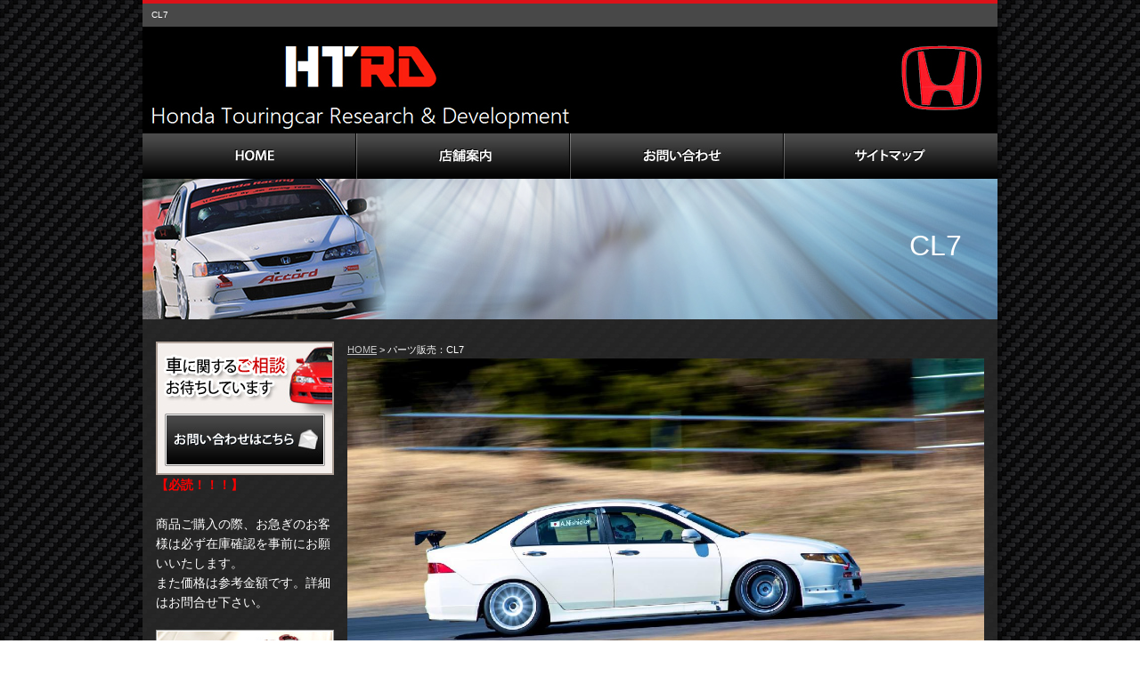

--- FILE ---
content_type: text/html
request_url: http://www.htrd-racing.com/cathand/list-20403-0-0-0.html
body_size: 32611
content:
<!DOCTYPE html PUBLIC "-//W3C//DTD XHTML 1.0 Transitional//EN"
 "http://www.w3.org/TR/xhtml1/DTD/xhtml1-transitional.dtd">
<html xmlns="http://www.w3.org/1999/xhtml" xml:lang="ja" lang="ja"><!-- InstanceBegin template="/Templates/index.dwt" codeOutsideHTMLIsLocked="false" -->
<head>
	<!-- Google Tag Manager -->
<script>(function(w,d,s,l,i){w[l]=w[l]||[];w[l].push({'gtm.start':
new Date().getTime(),event:'gtm.js'});var f=d.getElementsByTagName(s)[0],
j=d.createElement(s),dl=l!='dataLayer'?'&l='+l:'';j.async=true;j.src=
'https://www.googletagmanager.com/gtm.js?id='+i+dl;f.parentNode.insertBefore(j,f);
})(window,document,'script','dataLayer','GTM-5HFWS6K');</script>
<!-- End Google Tag Manager -->
<meta http-equiv="Content-Type" content="text/html; charset=Shift_JIS" />
<meta http-equiv="Content-Language" content="ja" />
<meta http-equiv="Content-Script-Type" content="text/javascript" />
<meta http-equiv="Content-Style-Type" content="text/css" />
<!-- InstanceBeginEditable name="doctitle" -->
	<title>CL7｜Honda Touringcar Research & Development</title>
	<meta name="Description" content="CL7。当店では、ホンダ車をベースにカスタム・チューニングや競技用車両の製作を行っております。また、オイル交換、車検(改造車検大歓迎！)、整備、車両販売、オリジナルパーツ製作など幅広く対応しております。" />
	<meta name="Keywords" content="CL7,ホンダ,カスタム,チューニング,アコード,シビック,S2000,競技用車両,製作,滋賀" />
	
	<!-- InstanceEndEditable -->
<meta name="robots" content="index,follow" />
<link rel="stylesheet" type="text/css" media="all" href="../common/css/import.css" />
<link rel="alternate" media="only screen and (max-width: 640px)" href="http://smart.htrd-racing.com.com/cathand/list-20403-0-0-0.html">
<!-- InstanceBeginEditable name="head" --><!-- InstanceEndEditable -->
<!-- InstanceParam name="HISTORY-BACK" type="boolean" value="true" -->
<!-- InstanceParam name="CONTACT" type="boolean" value="true" -->
</head>
<body>
	<!-- Google Tag Manager (noscript) -->
<noscript><iframe src="https://www.googletagmanager.com/ns.html?id=GTM-5HFWS6K"
height="0" width="0" style="display:none;visibility:hidden"></iframe></noscript>
<!-- End Google Tag Manager (noscript) -->
<!-- InstanceBeginEditable name="mode_pc" -->
<!-- InstanceEndEditable -->
<div id="body_bg">
	<div id="container">
		<div id="header"> <!-- InstanceBeginEditable name="h1" --><h1>CL7</h1>
<!-- InstanceEndEditable -->
			<p id="headerLog"><a href="/"><img src="../images/templates/header_logo.jpg" alt="HTRD" /></a></p>
			<p id="headerEtc"><img src="../images/templates/header_etc.jpg" alt="" /> </p>
			<div id="global">
				<ul>
					<li><a href="/"><img src="../images/templates/global01.jpg" width="241" height="51" alt="HOME" /></a></li>
					<li><a href="../company.html"><img src="../images/templates/global02.jpg" width="240" height="51" alt="店舗案内" /></a></li>
					<li><a href="otoiawase.php?serial=09457"><img src="../images/templates/global03.jpg" width="240" height="51" alt="お問い合わせ" /></a></li>
					<li><a href="../sitemap.html"><img src="../images/templates/global04.jpg" width="239" height="51" alt="サイトマップ" /></a></li>
				</ul>
			</div>
			<!--  GLOBAL ここまで --> 
		</div>
		<!--  HEADER ここまで --> 
		<!-- InstanceBeginEditable name="MAIN-IMG" -->
	
		<p class="PageTitle">CL7</p>
<!-- InstanceEndEditable -->
		<div id="wrapper">
			<div id="main"> <!-- InstanceBeginEditable name="main" -->
	<div id="crumbs"><p><a href="../../index.html">HOME</a> &gt; パーツ販売：CL7</p></div>

	<div id="cathand_list">

		

<!--一覧モジュールstart(l2)-->
<img src='http://www.emono1.jp/img/o0512@o-kuruma.com/20221019105047_cate_img_14.jpg' class='cate_header'/>
		<ul class='cat_cate_s'>
				<li>
					<a href='/cathand/list-20403-37112-0-0.html'>パーツ一覧</a>
				</li>
			
				<li>
					<a href='/cathand/list-20403-36786-0-0.html'>HTCダンパー</a>
				</li>
			
				<li>
					<a href='/cathand/list-20403-37354-0-0.html'>ﾜﾝｵﾌﾏﾌﾗｰ製作</a>
				</li>
			
				<li>
					<a href='/cathand/list-20403-38766-0-0.html'>空力関係</a>
				</li>
			
				<li>
					<a href='/cathand/list-20403-38885-0-0.html'>強化エンジンマウント</a>
				</li>
			
				<li>
					<a href='/cathand/list-20403-38973-0-0.html'>ブレーキ関係、KB1流用KIT</a>
				</li>
			
				<li>
					<a href='/cathand/list-20403-38978-0-0.html'>MT、クラッチ、駆動関係</a>
				</li>
			
				<li>
					<a href='/cathand/list-20403-38987-0-0.html'>ボディ補強、外装関係</a>
				</li>
			
				<li>
					<a href='/cathand/list-20403-39116-0-0.html'>車体・コンプリート販売</a>
				</li>
			
				<li>
					<a href='/cathand/list-20403-40539-0-0.html'>計器類、ワンオフメーター</a>
				</li>
			
				<li>
					<a href='/cathand/list-20403-40613-0-0.html'>EG関係</a>
				</li>
			</ul>
		<ul class="cat_sort">
			<li><span>表示順序</span></li>
			
				<li>
					<a href="/cathand/list-20403-0-1-1.html">価格の安い順</a>
				</li>
			
				<li>
					<a href="/cathand/list-20403-0-1-2.html">価格の高い順</a>
				</li>
			
				<li>
					<a href="/cathand/list-20403-0-1-3.html">新着順</a>
				</li>
			</ul>
	

<h2>CL7</h2>
<div class='menu'>
	<span>総数74件</span><em>1</em>｜<a href='/cathand/list-20403-0-2-0.html'>2</a>｜<a href='/cathand/list-20403-0-3-0.html'>3</a>｜<a href='/cathand/list-20403-0-4-0.html'>4</a>｜<a href='/cathand/list-20403-0-5-0.html'>5</a> 　<a href='/cathand/list-20403-0-2-0.html' class='link-menu'>→次の15件へ</a>
</div>
<div id='contents'>
	<table>
		<tr>
			<td>
		<a href='/cathand/detail-612573.html'>
<img src='http://www.emono1.jp/img/o0512@o-kuruma.com/l20200818133030_img1_9.jpg' border='0' alt='ZEAL車高調　HTC仕様へ減衰特性変更' />
		</a>
				<div  class='inside'>
			<h3><a href='/cathand/detail-612573.html'>ZEAL車高調　HTC仕様へ減衰特性変更</a></h3>
					<p>
						
					</p>
					<p class='detail'><a href='/cathand/detail-612573.html'><img src='/images/detail_link_button_off.jpg' alt='' /></a></p>
				</div>
			</td>
			<td>
		<a href='/cathand/detail-711437.html'>
<img src='http://www.emono1.jp/img/o0512@o-kuruma.com/l20180711184316_img1_33.jpg' border='0' alt='ハイマウントJTCCウイング　3段階調整式　FRP製' />
		</a>
				<div  class='inside'>
			<h3><a href='/cathand/detail-711437.html'>ハイマウントJTCCウイング　3段階調整式　FRP製</a></h3>
					<p>
						HTRDウイング　3段階調整式
					</p>
					<p class='price'>
						&yen;155,000
					</p>
					<p class='detail'><a href='/cathand/detail-711437.html'><img src='/images/detail_link_button_off.jpg' alt='' /></a></p>
				</div>
			</td>
			<td>
		<a href='/cathand/detail-696066.html'>
<img src='http://www.emono1.jp/img/o0512@o-kuruma.com/l20180713144616_img1_35.jpg' border='0' alt='CL7　ドライカーボンボンネット' />
		</a>
				<div  class='inside'>
			<h3><a href='/cathand/detail-696066.html'>CL7　ドライカーボンボンネット</a></h3>
					<p>
						
					</p>
					<p class='price'>
						&yen;200,000
					</p>
					<p class='detail'><a href='/cathand/detail-696066.html'><img src='/images/detail_link_button_off.jpg' alt='' /></a></p>
				</div>
			</td>
	</tr>
		<tr>
			<td>
		<a href='/cathand/detail-618721.html'>
<img src='http://www.emono1.jp/img/o0512@o-kuruma.com/l20150920192907_img1_18.jpg' border='0' alt='CL7 ブレーキ強化　Aフルセット' />
		</a>
				<div  class='inside'>
			<h3><a href='/cathand/detail-618721.html'>CL7 ブレーキ強化　Aフルセット</a></h3>
					<p>
						
					</p>
					<p class='price'>
						&yen;290,000
					</p>
					<p class='detail'><a href='/cathand/detail-618721.html'><img src='/images/detail_link_button_off.jpg' alt='' /></a></p>
				</div>
			</td>
			<td>
		<a href='/cathand/detail-604809.html'>
<img src='http://www.emono1.jp/img/o0512@o-kuruma.com/l20150510194149_img1_66.png' border='0' alt='CL7 HTC dumper　減衰Lv.1' />
		</a>
				<div  class='inside'>
			<h3><a href='/cathand/detail-604809.html'>CL7 HTC dumper　減衰Lv.1</a></h3>
					<p>
						
					</p>
					<p class='price'>
						&yen;215,000
					</p>
					<p class='detail'><a href='/cathand/detail-604809.html'><img src='/images/detail_link_button_off.jpg' alt='' /></a></p>
				</div>
			</td>
			<td>
		<a href='/cathand/detail-603636.html'>
<img src='http://www.emono1.jp/img/o0512@o-kuruma.com/l20170412184839_img1_44.jpg' border='0' alt='CL7　強化エンジンマウント　エンジン側のみ' />
		</a>
				<div  class='inside'>
			<h3><a href='/cathand/detail-603636.html'>CL7　強化エンジンマウント　エンジン側のみ</a></h3>
					<p>
						
					</p>
					<p class='price'>
						&yen;34,000
					</p>
					<p class='detail'><a href='/cathand/detail-603636.html'><img src='/images/detail_link_button_off.jpg' alt='' /></a></p>
				</div>
			</td>
	</tr>
		<tr>
			<td>
		<a href='/cathand/detail-711638.html'>
<img src='http://www.emono1.jp/img/o0512@o-kuruma.com/l20180713183058_img1_82.jpg' border='0' alt='CL7　ドライカーボンボンネット クリア塗装済み' />
		</a>
				<div  class='inside'>
			<h3><a href='/cathand/detail-711638.html'>CL7　ドライカーボンボンネット クリア塗装済み</a></h3>
					<p>
						
					</p>
					<p class='price'>
						&yen;250,000
					</p>
					<p class='detail'><a href='/cathand/detail-711638.html'><img src='/images/detail_link_button_off.jpg' alt='' /></a></p>
				</div>
			</td>
			<td>
		<a href='/cathand/detail-711427.html'>
<img src='http://www.emono1.jp/img/o0512@o-kuruma.com/l20180711182133_img1_56.jpg' border='0' alt='ハイマウントJTCCウイング　3段階調整式　カーボン製' />
		</a>
				<div  class='inside'>
			<h3><a href='/cathand/detail-711427.html'>ハイマウントJTCCウイング　3段階調整式　カーボン製</a></h3>
					<p>
						ハイHTRDウイング　3段階調整式
					</p>
					<p class='price'>
						&yen;175,000
					</p>
					<p class='detail'><a href='/cathand/detail-711427.html'><img src='/images/detail_link_button_off.jpg' alt='' /></a></p>
				</div>
			</td>
			<td>
		<a href='/cathand/detail-659973.html'>
<img src='http://www.emono1.jp/img/o0512@o-kuruma.com/l20170601210952_img1_80.jpg' border='0' alt='CL7 ブレーキ強化　Bセット' />
		</a>
				<div  class='inside'>
			<h3><a href='/cathand/detail-659973.html'>CL7 ブレーキ強化　Bセット</a></h3>
					<p>
						キャリパー及びパッドはなし
					</p>
					<p class='price'>
						&yen;110,000
					</p>
					<p class='detail'><a href='/cathand/detail-659973.html'><img src='/images/detail_link_button_off.jpg' alt='' /></a></p>
				</div>
			</td>
	</tr>
		<tr>
			<td>
		<a href='/cathand/detail-649380.html'>
<img src='http://www.emono1.jp/img/o0512@o-kuruma.com/l20161014145804_img1_2.png' border='0' alt='CL7 HTC dumper　減衰Lv.2' />
		</a>
				<div  class='inside'>
			<h3><a href='/cathand/detail-649380.html'>CL7 HTC dumper　減衰Lv.2</a></h3>
					<p>
						
					</p>
					<p class='price'>
						&yen;330,000
					</p>
					<p class='detail'><a href='/cathand/detail-649380.html'><img src='/images/detail_link_button_off.jpg' alt='' /></a></p>
				</div>
			</td>
			<td>
		<a href='/cathand/detail-711630.html'>
<img src='http://www.emono1.jp/img/o0512@o-kuruma.com/l20180713182635_img1_66.jpg' border='0' alt='CL7ドライカーボンボンネット　純正塗装済み　カラーにより金額変動' />
		</a>
				<div  class='inside'>
			<h3><a href='/cathand/detail-711630.html'>CL7ドライカーボンボンネット　純正塗装済み　カラーにより金額変動</a></h3>
					<p>
						純正塗装済み　ドライカーボンボンネット
					</p>
					<p class='price'>
						&yen;270,000
					</p>
					<p class='detail'><a href='/cathand/detail-711630.html'><img src='/images/detail_link_button_off.jpg' alt='' /></a></p>
				</div>
			</td>
			<td>
		<a href='/cathand/detail-661852.html'>
<img src='http://www.emono1.jp/img/o0512@o-kuruma.com/l20180711175038_img1_31.jpg' border='0' alt='CL7　強化ミッションマウント　ミッション側のみ' />
		</a>
				<div  class='inside'>
			<h3><a href='/cathand/detail-661852.html'>CL7　強化ミッションマウント　ミッション側のみ</a></h3>
					<p>
						
					</p>
					<p class='price'>
						&yen;45,000
					</p>
					<p class='detail'><a href='/cathand/detail-661852.html'><img src='/images/detail_link_button_off.jpg' alt='' /></a></p>
				</div>
			</td>
	</tr>
		<tr>
			<td>
		<a href='/cathand/detail-659976.html'>
<img src='http://www.emono1.jp/img/o0512@o-kuruma.com/l20170601211326_img1_77.jpg' border='0' alt='CL7 ブレーキ強化　Cセット' />
		</a>
				<div  class='inside'>
			<h3><a href='/cathand/detail-659976.html'>CL7 ブレーキ強化　Cセット</a></h3>
					<p>
						キャリパーなし
					</p>
					<p class='price'>
						&yen;135,000
					</p>
					<p class='detail'><a href='/cathand/detail-659976.html'><img src='/images/detail_link_button_off.jpg' alt='' /></a></p>
				</div>
			</td>
			<td>
		<a href='/cathand/detail-649379.html'>
<img src='http://www.emono1.jp/img/o0512@o-kuruma.com/l20200819022500_img1_53.jpg' border='0' alt='CL7 HTC dumper　減衰Lv.3' />
		</a>
				<div  class='inside'>
			<h3><a href='/cathand/detail-649379.html'>CL7 HTC dumper　減衰Lv.3</a></h3>
					<p>
						
					</p>
					<p class='price'>
						&yen;360,000
					</p>
					<p class='detail'><a href='/cathand/detail-649379.html'><img src='/images/detail_link_button_off.jpg' alt='' /></a></p>
				</div>
			</td>
			<td>
		<a href='/cathand/detail-603657.html'>
<img src='http://www.emono1.jp/img/o0512@o-kuruma.com/l20150424203317_img1_49.jpg' border='0' alt='ワンオフアンダーディフューザー Lv,1' />
		</a>
				<div  class='inside'>
			<h3><a href='/cathand/detail-603657.html'>ワンオフアンダーディフューザー Lv,1</a></h3>
					<p>
						
					</p>
					<p class='price'>
						&yen;40,000
					</p>
					<p class='detail'><a href='/cathand/detail-603657.html'><img src='/images/detail_link_button_off.jpg' alt='' /></a></p>
				</div>
			</td>
	</tr>
	</table>
</div>
<div class='menu'>
	<span>総数74件</span><em>1</em>｜<a href='/cathand/list-20403-0-2-0.html'>2</a>｜<a href='/cathand/list-20403-0-3-0.html'>3</a>｜<a href='/cathand/list-20403-0-4-0.html'>4</a>｜<a href='/cathand/list-20403-0-5-0.html'>5</a> 　<a href='/cathand/list-20403-0-2-0.html' class='link-menu'>→次の15件へ</a>
</div>
<div class='cathand_list_back'>
	<a href='javascript:history.back();'>戻る</a>
</div>
<!--一覧モジュールend-->


<!--アクセス解析START-->
<script type='text/javascript' src='http://www.emono1.jp/client/acc/js.php?shop=o0512@o-kuruma.com'></script>
<script type='text/javascript'>
acc_analisis('CL7')
</script>
<!--アクセス解析END-->
		
	</div>
	<!-- InstanceEndEditable --> 
				<div class="HistoryBack">
					<div class="Return"><a href='javascript:history.back();'><img src="../images/return.jpg" alt="前のページに戻る" /></a></div>
					<div class="GoUp"><a href="#"><img src="../images/goup.jpg" alt="ページの先頭へ" /></a></div>
				</div>
				<!--  HISTORY-BACK ここまで  --> 
				 </div>
			<!-- MAIN ここまで --> 
			<div id="side">
				<div class="side_form">
					
<table>
	<tr>
		<td class="addclass_td1">
			<a href='/cathand/otoiawase.php?serial=09457'>
			<img  src='http://www.emono1.jp/img/o0512@o-kuruma.com/20150331092252_photo_0.jpg' border='0' alt='お問い合わせ' />
			</a>			<p><font color=#FF0000><b>【必読！！！】</b></font><br />
<br />
商品ご購入の際、お急ぎのお客様は必ず在庫確認を事前にお願いいたします。<br />
また価格は参考金額です。詳細はお問合せ下さい。</p>
		</td>
	</tr>
</table>
				</div>
				<!--  side_form ここまで --> 
				<div id="side_cart">
					<p class="side_cart_bana"><a href="list.php"><img src="../images/templates/side_cart_bana.jpg" width="200" height="81" alt="パーツ販売" /></a></p>
					<div id="side_category">
						
<ul class='big'>
	<li>
		<a href='/cathand/list-20581-0-0-0.html'>車種問わず色々</a>
		<ul class='small'>
			<li><a href='/cathand/list-20581-37361-0-0.html'>色々</a></li>
			<li><a href='/cathand/list-20581-38774-0-0.html'>ステッカー系・AFFS消火器</a></li>
			<li><a href='/cathand/list-20581-38775-0-0.html'>ホイール塗装</a></li>
			<li><a href='/cathand/list-20581-38776-0-0.html'>オイルフィラーキャップ</a></li>
		</ul>
	</li>
	<li>
		<a href='/cathand/list-20403-0-0-0.html'>CL7</a>
		<ul class='small'>
			<li><a href='/cathand/list-20403-37112-0-0.html'>パーツ一覧</a></li>
			<li><a href='/cathand/list-20403-36786-0-0.html'>HTCダンパー</a></li>
			<li><a href='/cathand/list-20403-37354-0-0.html'>ﾜﾝｵﾌﾏﾌﾗｰ製作</a></li>
			<li><a href='/cathand/list-20403-38766-0-0.html'>空力関係</a></li>
			<li><a href='/cathand/list-20403-38885-0-0.html'>強化エンジンマウント</a></li>
			<li><a href='/cathand/list-20403-38973-0-0.html'>ブレーキ関係、KB1流用KIT</a></li>
			<li><a href='/cathand/list-20403-38978-0-0.html'>MT、クラッチ、駆動関係</a></li>
			<li><a href='/cathand/list-20403-38987-0-0.html'>ボディ補強、外装関係</a></li>
			<li><a href='/cathand/list-20403-39116-0-0.html'>車体・コンプリート販売</a></li>
			<li><a href='/cathand/list-20403-40539-0-0.html'>計器類、ワンオフメーター</a></li>
			<li><a href='/cathand/list-20403-40613-0-0.html'>EG関係</a></li>
		</ul>
	</li>
	<li>
		<a href='/cathand/list-20404-0-0-0.html'>CL1</a>
		<ul class='small'>
			<li><a href='/cathand/list-20404-36800-0-0.html'>パーツ(作業)一覧</a></li>
			<li><a href='/cathand/list-20404-36803-0-0.html'>HTCダンパー</a></li>
			<li><a href='/cathand/list-20404-37355-0-0.html'>ﾜﾝｵﾌﾏﾌﾗｰ製作</a></li>
			<li><a href='/cathand/list-20404-38767-0-0.html'>空力関係</a></li>
			<li><a href='/cathand/list-20404-40610-0-0.html'>フルスケールメーター製作 </a></li>
			<li><a href='/cathand/list-20404-38974-0-0.html'>ブレーキ関係、KB1流用KIT</a></li>
			<li><a href='/cathand/list-20404-38979-0-0.html'>MT、クラッチ、駆動関係</a></li>
			<li><a href='/cathand/list-20404-39117-0-0.html'>車体・コンプリート販売</a></li>
			<li><a href='/cathand/list-20404-40537-0-0.html'>強化エンジンマウント</a></li>
			<li><a href='/cathand/list-20404-40538-0-0.html'>外装、ボディ補強</a></li>
			<li><a href='/cathand/list-20404-40612-0-0.html'>EG関係</a></li>
		</ul>
	</li>
	<li>
		<a href='/cathand/list-20407-0-0-0.html'>S2000</a>
		<ul class='small'>
			<li><a href='/cathand/list-20407-36815-0-0.html'>パーツ(作業)一覧</a></li>
			<li><a href='/cathand/list-20407-36814-0-0.html'>HTCダンパー</a></li>
			<li><a href='/cathand/list-20407-37356-0-0.html'>ﾜﾝｵﾌﾏﾌﾗｰ製作</a></li>
			<li><a href='/cathand/list-20407-38975-0-0.html'>ブレーキ関係、KB1流用KIT</a></li>
			<li><a href='/cathand/list-20407-38770-0-0.html'>空力関係</a></li>
			<li><a href='/cathand/list-20407-40618-0-0.html'>EG関係</a></li>
			<li><a href='/cathand/list-20407-38980-0-0.html'>MT、クラッチ、駆動関係</a></li>
			<li><a href='/cathand/list-20407-38990-0-0.html'>ボディ補強、外装関係</a></li>
		</ul>
	</li>
	<li>
		<a href='/cathand/list-20405-0-0-0.html'>EK9・EG6・EF9</a>
		<ul class='small'>
			<li><a href='/cathand/list-20405-36807-0-0.html'>パーツ(作業)一覧</a></li>
			<li><a href='/cathand/list-20405-36806-0-0.html'>HTCダンパー</a></li>
			<li><a href='/cathand/list-20405-37358-0-0.html'>ﾜﾝｵﾌﾏﾌﾗｰ製作</a></li>
			<li><a href='/cathand/list-20405-38768-0-0.html'>空力関係</a></li>
			<li><a href='/cathand/list-20405-39244-0-0.html'>強化エンジンマウント</a></li>
			<li><a href='/cathand/list-20405-38985-0-0.html'>ブレーキ関係、KB1流用KIT</a></li>
			<li><a href='/cathand/list-20405-38982-0-0.html'>MT、クラッチ、駆動関係</a></li>
			<li><a href='/cathand/list-20405-38988-0-0.html'>ボディ補強、外装関係</a></li>
			<li><a href='/cathand/list-20405-40621-0-0.html'>EG関係</a></li>
			<li><a href='/cathand/list-20405-41633-0-0.html'>EK9フルスケールメーター</a></li>
		</ul>
	</li>
	<li>
		<a href='/cathand/list-20411-0-0-0.html'>DC5･EP3</a>
		<ul class='small'>
			<li><a href='/cathand/list-20411-36841-0-0.html'>パーツ(作業)一覧</a></li>
			<li><a href='/cathand/list-20411-36844-0-0.html'>HTCダンパー</a></li>
			<li><a href='/cathand/list-20411-37359-0-0.html'>ﾜﾝｵﾌﾏﾌﾗｰ製作</a></li>
			<li><a href='/cathand/list-20411-38771-0-0.html'>空力関係</a></li>
			<li><a href='/cathand/list-20411-38976-0-0.html'>ブレーキ関係、KB1流用KIT</a></li>
			<li><a href='/cathand/list-20411-38983-0-0.html'>MT、クラッチ、駆動関係</a></li>
			<li><a href='/cathand/list-20411-38989-0-0.html'>ボディ補強、外装関係</a></li>
			<li><a href='/cathand/list-20411-40622-0-0.html'>EG関係</a></li>
		</ul>
	</li>
	<li>
		<a href='/cathand/list-21196-0-0-0.html'>DC2</a>
		<ul class='small'>
			<li><a href='/cathand/list-21196-38969-0-0.html'>パーツ一覧</a></li>
			<li><a href='/cathand/list-21196-38970-0-0.html'>HTCダンパー</a></li>
			<li><a href='/cathand/list-21196-38971-0-0.html'>空力関係</a></li>
			<li><a href='/cathand/list-21196-38972-0-0.html'>ワンオフマフラー</a></li>
			<li><a href='/cathand/list-21196-40619-0-0.html'>MT、クラッチ、駆動関係</a></li>
			<li><a href='/cathand/list-21196-40623-0-0.html'>EG関係</a></li>
			<li><a href='/cathand/list-21196-41634-0-0.html'>フルスケールメーター</a></li>
		</ul>
	</li>
	<li>
		<a href='/cathand/list-20414-0-0-0.html'>BB6</a>
		<ul class='small'>
			<li><a href='/cathand/list-20414-36838-0-0.html'>パーツ(作業)一覧</a></li>
			<li><a href='/cathand/list-20414-36835-0-0.html'>HTCダンパー</a></li>
			<li><a href='/cathand/list-20414-37360-0-0.html'>ﾜﾝｵﾌﾏﾌﾗｰ製作</a></li>
			<li><a href='/cathand/list-20414-38772-0-0.html'>空力関係</a></li>
			<li><a href='/cathand/list-20414-38986-0-0.html'>ブレーキ関係、KB1流用KIT</a></li>
			<li><a href='/cathand/list-20414-38984-0-0.html'>MT、クラッチ、駆動関係</a></li>
			<li><a href='/cathand/list-20414-40611-0-0.html'>フルスケールメーター製作 </a></li>
			<li><a href='/cathand/list-20414-40620-0-0.html'>EG関係</a></li>
		</ul>
	</li>
	<li>
		<a href='/cathand/list-22448-0-0-0.html'>CD6</a>
		<ul class='small'>
			<li><a href='/cathand/list-22448-42387-0-0.html'>HTCダンパー</a></li>
			<li><a href='/cathand/list-22448-42381-0-0.html'>ブレーキ関係、KB1流用KIT</a></li>
			<li><a href='/cathand/list-22448-42382-0-0.html'>EG関係</a></li>
			<li><a href='/cathand/list-22448-42383-0-0.html'>MT、クラッチ、駆動関係</a></li>
			<li><a href='/cathand/list-22448-42384-0-0.html'>ﾜﾝｵﾌﾏﾌﾗｰ製作</a></li>
			<li><a href='/cathand/list-22448-42385-0-0.html'>空力関係</a></li>
			<li><a href='/cathand/list-22448-42388-0-0.html'>足回り5穴化</a></li>
			<li><a href='/cathand/list-22448-42386-0-0.html'>フルスケールメーター製作</a></li>
		</ul>
	</li>
	<li>
		<a href='/cathand/list-20409-0-0-0.html'>FD2</a>
		<ul class='small'>
			<li><a href='/cathand/list-20409-36819-0-0.html'>パーツ(作業)一覧</a></li>
			<li><a href='/cathand/list-20409-36817-0-0.html'>HTCダンパー</a></li>
			<li><a href='/cathand/list-20409-37357-0-0.html'>ﾜﾝｵﾌﾏﾌﾗｰ製作</a></li>
			<li><a href='/cathand/list-20409-38769-0-0.html'>空力関係</a></li>
			<li><a href='/cathand/list-20409-38981-0-0.html'>MT、クラッチ、駆動関係</a></li>
			<li><a href='/cathand/list-20409-40624-0-0.html'>EG関係</a></li>
		</ul>
	</li>
	<li>
		<a href='/cathand/list-21195-0-0-0.html'>UC1</a>
		<ul class='small'>
			<li><a href='/cathand/list-21195-38773-0-0.html'>HTCダンパー</a></li>
			<li><a href='/cathand/list-21195-38977-0-0.html'>KB1キャリパー流用KIT</a></li>
		</ul>
	</li>
	<li>
		<a href='/cathand/list-20410-0-0-0.html'>スバル車</a>
		<ul class='small'>
			<li><a href='/cathand/list-20410-36823-0-0.html'>パーツ(作業)一覧</a></li>
			<li><a href='/cathand/list-20410-36821-0-0.html'>HTCダンパー</a></li>
		</ul>
	</li>
</ul>
					</div>
					<dl>
						<dt><img src="../images/templates/side_search_title.jpg" width="200" height="38" alt="パーツ検索" /></dt>
						<dd> 
							<script type='text/javascript' src="../common/js/search.js"></script>
							<form name="cathand_search"  action="http://www.emono1.jp/user/search.php?shop=4813&mode=search_and&domain=www.htrd-racing.com" method="post" onsubmit='return FormCheck_search();'>
								<input type="text" name="search" id="searchwindow" maxlength="200" />
								<input type="submit" id="search_btn" value="検索" />
							</form>
						</dd>
					</dl>
					<p class="side_cart_parts"><a href="list.php"><img src="../images/templates/side_cart_title.jpg" width="200" height="38" alt="パーツについて" /></a></p>
					<ul class="side_000">
						<li><a href="http://www.emono1.jp/user/payment/commodity_check.php?shop=4813" target="_blank"><img src="../images/templates/side_cart_cart.jpg" width="180" height="46" alt="カートの中身を見る" /></a></li>
						<li><a href="../law.html"><img src="../images/templates/side_cart_law.jpg" width="180" height="46" alt="ご購入について" /></a></li>
					</ul>
				</div>
				<!--  side_cart ここまで  -->
				<div class="side_g3cate_t1">
					<p class="Side_title"> 
						<!--<img src="../images/templates/side_g3cate_title.jpg" width="200" height="45" alt="作業内容" /></p>
			<ul class="category">
												<li >
									<a href="/gallery/gallery_list-3445-16352-1.html">フルオーダー車高調</a>
							</li>
																														</ul>--> 
				</div>
				<!--  side_g3cate_t1 ここまで  --> 
				<div class="side_form">
					
<table>
	<tr>
		<td class="addclass_td1">
			<a href='/gallery/gallery_list-3446.html'>
			<img  src='http://www.emono1.jp/img/o0512@o-kuruma.com/20170614110643_photo_37.jpg' border='0' alt='デモカー' />
			</a>		</td>
	</tr>
</table>
				</div>
				<!--  side_form ここまで --> 
				<div class="side_g4cate">
					<p class="Side_title"> 
						<!-- <img src="../images/templates/side_g4cate_title.jpg" width="200" height="45" alt="作業実績" /></p>
				<ul class="category">
																																						</ul>
 -->
					<p class="Side_title"><a href="../cathand_car/list.php"><img src="../images/templates/side_g4cate_bana.jpg" width="200" height="81" alt="在庫車一覧" /></a></p>
				</div>
				<!--  side_g4cate ここまで  --> 
				<div class="side_g3cate_1">
					<ul class="category">
						<li >
									<a href="/gallery/gallery_list-3447-16363-1.html">イベント情報</a>
							</li>
						</ul>				</div>
				<!--  side_g3cate_1 ここまで  --> 
				<ul id="side01">
					<li><a href="../faq.html">よくある質問</a></li>
					<li><a href="otoiawase.php?serial=09457">お問い合わせ</a></li>
				</ul>
				<!--  side01 ここまで --> 
				<div id="side_company">
					
<table>
	<tr>
		<td class="addclass_td1">
			<a href='/company.html'>
			</a>			<p>〒525-0042<br />
<br />
滋賀県草津市山寺町243-2<br />
<br />
TEL　077-596-5506<br />
FAX　077-596-5506</p>
			<div>
				<a href='/company.html'>
					詳細
				</a>
			</div>
		</td>
	</tr>
</table>
				</div>
				<!--  side_company ここまで --> 
				<div id="calendar">
						<table class="c_calendar1">
		<tr>
			<th class="c_month1" colspan="7">2026年01月</th>
		</tr>
		<tr>
			<th class="c_sun">日</th>
			<th class="c_mon">月</th>
			<th class="c_tue">火</th>
			<th class="c_weh">水</th>
			<th class="c_thu">木</th>
			<th class="c_fri">金</th>
			<th class="c_sat">土</th>
		</tr>

					<tr>
									<td  >
													&nbsp;
											</td>
									<td  >
													&nbsp;
											</td>
									<td  >
													&nbsp;
											</td>
									<td  >
													&nbsp;
											</td>
									<td  style="background-color:#ffffff;">
																					1
																		</td>
									<td  style="background-color:#ffffff;">
																					2
																		</td>
									<td  style="background-color:#ffffff;">
																					3
																		</td>
							</tr>
					<tr>
									<td  style="background-color:#ffffff;">
																					4
																		</td>
									<td  style="background-color:#ffffff;">
																					5
																		</td>
									<td  style="background-color:#ffffff;">
																					6
																		</td>
									<td  style="background-color:#ff0000;">
																					7
																		</td>
									<td  style="background-color:#ffffff;">
																					8
																		</td>
									<td  style="background-color:#ffffff;">
																					9
																		</td>
									<td  style="background-color:#ffffff;">
																					10
																		</td>
							</tr>
					<tr>
									<td  style="background-color:#ffffff;">
																					11
																		</td>
									<td  style="background-color:#ffffff;">
																					12
																		</td>
									<td  style="background-color:#ffffff;">
																					13
																		</td>
									<td  style="background-color:#ff0000;">
																					14
																		</td>
									<td  style="background-color:#ffffff;">
																					15
																		</td>
									<td  style="background-color:#ffffff;">
																					16
																		</td>
									<td  style="background-color:#ffffff;">
																					17
																		</td>
							</tr>
					<tr>
									<td  style="background-color:#ffffff;">
																					18
																		</td>
									<td  style="background-color:#ffffff;">
																					19
																		</td>
									<td  style="background-color:#ffffff;">
																					20
																		</td>
									<td  style="background-color:#ff0000;">
																					21
																		</td>
									<td class="c_today" style="background-color:#ffffff;">
																					22
																		</td>
									<td  style="background-color:#ffffff;">
																					23
																		</td>
									<td  style="background-color:#ffffff;">
																					24
																		</td>
							</tr>
					<tr>
									<td  style="background-color:#ffffff;">
																					25
																		</td>
									<td  style="background-color:#ffffff;">
																					26
																		</td>
									<td  style="background-color:#ffffff;">
																					27
																		</td>
									<td  style="background-color:#ff0000;">
																					28
																		</td>
									<td  style="background-color:#ffffff;">
																					29
																		</td>
									<td  style="background-color:#ffffff;">
																					30
																		</td>
									<td  style="background-color:#ffffff;">
																					31
																		</td>
							</tr>
			</table>
	<div class="calendar-caption">
			<p>
		<span style="color:#ffffff">■</span>
		営業日
		</p>
			<p>
		<span style="color:#ff0000">■</span>
		定休日
		</p>
		</div>
				</div>
				<!--  calendar ここまで  --> 
				<div id="side_banner">
					
<table>
</table>
				</div>
				<!--  side_banner ここまで  --> 
			</div>
			<!--  SIDE ここまで  --> 
		</div>
		<!--  WRAPPER ここまで  --> 
		
		<div id="contact_main"><img src="../images/templates/contact_main.jpg" alt="気軽にご相談いただけるそんなお店が｢HTRD｣です。HTRD" width="930" height="164" /></div>
		<!--  CONTACT ここまで  --> 
		
		<div id="footer">
			<div id="footerMenu">
				<ul>
					<li><a href="/">HOME</a></li>
					<li><a href="../company.html">店舗案内</a></li>
					<li><a href="otoiawase.php?serial=09457">お問い合わせ</a></li>
					<li><a href="../privacy.html">個人情報保護</a></li>
					<li><a href="../about.html">当サイトについて</a></li>
					<li><a href="../link.html">おすすめサイト</a></li>
					<li><a href="../sitemap.html">サイトマップ</a></li>
				</ul>
			</div>
			<div id="footer01">
				<div id="banners"> <a href="http://www.e-netten.ne.jp/" target="_blank" rel="nofollow"><img src="http://www.emono.jp/cat_img/001/c.gif" alt="SEO対策 大阪" width="41" /></a> <a href=" 	http://www.kansai-car.com/" target="_blank" rel="nofollow"><img src="http://www.emono.jp/cat_img/204/c.gif" alt="板金塗装 大阪" /></a> <a href="http://www.custom-car-kansai.com/" target="_blank" rel="nofollow"><img src="http://www.emono.jp/cat_img/207/c.gif" alt="カスタムカー 大阪" /></a> <a href="http://www.o-kuruma.net/" target="_blank" rel="nofollow"><img src="http://www.emono.jp/cat_img/042/c.gif" alt=" 	板金塗装 車検 中古車" /></a> </div>
				<!---  BANNERS ここまで  -->
				<address>
				&copy; 
				<script type="text/javascript">
				var startYear = 2015;thisDate = new Date();thisYear = thisDate.getFullYear();if(startYear!=thisYear)
				{document.write(startYear+"-"+thisYear);}else{document.write(startYear);}</script> 
				HTRD
				</address>
			</div>
		</div>
		<!--  FOOTER ここまで  -->
	</div>
	<!-- CONTAINER ここまで  -->
	<div id="accesslog"> <!-- InstanceBeginEditable name="acc" -->
<!-- InstanceEndEditable --> </div>
</div>
</body>
<!-- InstanceEnd --></html>

--- FILE ---
content_type: text/css
request_url: http://www.htrd-racing.com/common/css/base.css
body_size: 37298
content:
@charset "Shift_JIS";
/*--------------------------------------------------------------------
guideline:since:writer:last_editday:last_editor:
--------------------------------------------------------------------*/

/*cssの初期化*/
/*タグの基本設定*/
/*タグの共有設定*/
/*枠基本スタイル*/
/*ナビゲーションの位置*/
/*スマートフォンサイト切り替えリンク*/

/*ヘッダー*/
/*グローバルメニュー*/
/*メインイメージ*/
/*メインコンテンツ*/
/*サイドメニュー*/
/*フッター*/

/*店舗案内　company.html*/
/*個人情報保護　privacy.html*/
/*当サイトについて　about.html*/
/*おすすめサイト　link.html*/
/*ご注文方法について　law.html*/
/*サイトマップ　sitemap.html*/
/*トップ　index.html*/


/*--------------------------------------------------------------------*/
/*cssの初期化*/
/*--------------------------------------------------------------------*/
html, body{
	font-family:Meiryo,"Hiragino Kaku Gothic Pro W3","ヒラギノ角ゴ Pro W3",Osaka,
	"MS P Gothic","ＭＳ Ｐゴシック",sans-serif;
	margin:0;
	padding:0;
	font-size:100%;
}
h1, h2, h3, h4, h5, h6, address, div, blockquote, p, pre, ul, ol, li, dl, dt, dd, hr{
	font-family:Meiryo,"Hiragino Kaku Gothic Pro W3","ヒラギノ角ゴ Pro W3",Osaka,
	"MS P Gothic","ＭＳ Ｐゴシック",sans-serif;
	margin:0;
	padding:0;
	border:0;
	font-style:normal;
	font-weight:normal;
	font-size:100%;
}
table, caption, th, td{
	font-family:Meiryo,"Hiragino Kaku Gothic Pro W3","ヒラギノ角ゴ Pro W3",Osaka,
	"MS P Gothic","ＭＳ Ｐゴシック",sans-serif;
	margin:0;
	padding:0;
	border:0;
	font-style:normal;
	font-weight:normal;
	font-size:100%;
}
span, em, strong, dfn, code, samp, kbd, var, cite, abbr, acronym, sub,
sup, q, br, ins, del, a, img, object, iframe{
	font-family:Meiryo,"Hiragino Kaku Gothic Pro W3","ヒラギノ角ゴ Pro W3",Osaka,
	"MS P Gothic","ＭＳ Ｐゴシック",sans-serif;
	margin:0;
	padding:0;
	border:0;
	font-style:normal;
	font-weight:inherit;
	font-size:100%;
}


/*--------------------------------------------------------------------*/
/*タグの基本設定*/
/*--------------------------------------------------------------------*/

a{
	outline:none;
	color:#c5c5c5;
	text-decoration:underline;
}
a:hover{
	color:#999;
	text-decoration:none;
}
a:hover img{
	filter:alpha(opacity=60); 
	-moz-opacity:0.60;
	opacity:0.60;
}
div.clear{
	clear:both;
}
hr{
	display:none;
}
ul{
	list-style:none;
}

/*--------------------------------------------------------------------*/
/*タグの共通設定*/
/*--------------------------------------------------------------------*/

/*各ページのページタイトル*/
.PageTitle{
	display:block;
	width: 560px;
	height: 108px;
	margin: 0 auto;
	padding:50px 40px 0 360px;
	font-size:3.2rem;
	text-align: right;
	background: url(../../images/templates/h2_bg.jpg);
}
h2#otoiawase {
    display: block;
    width: 560px;
    height: 108px;
    margin: 0 auto;
    padding: 50px 40px 0 360px;
    font-size: 3.0rem;
    text-align: right;
    background: url(../../images/templates/h2_bg.jpg);
}
.SmallTitle{
	display:block;
	padding:5px 10px 3px 30px;
	margin:5px 0 10px 0;
	font-size:2rem;
	font-weight: bold;
	border-bottom: 4px solid #c00;
	background: url(../../images/templates/point01_ico.png) no-repeat 10px 0.7em;
}
.G3Title{
	background: url(../../images/templates/h2_g3_bg.jpg);
}
.G4Title{
	background: url(../../images/templates/h2_g4_bg.jpg);	
}
.CarTitle{
	background: url(../../images/templates/h2_cathand_bg.jpg);	
}
/* table基本設定 */
div#PrivacyWrapper div#privacy dl dd table.companyTable,
div#about dl dd table.companyTable,
div#link01 table,
div#company02 table,
div#law02 table{
	border-collapse:collapse;
	width:100%;
}

div#PrivacyWrapper div#privacy dl dd table.companyTable tr th,
div#about dl dd table.companyTable tr th,
div#link01 table tr th,
div#company02 table tr td.col_1,
div#law02 table td.left{
	width:25%;
	padding: 8px 10px;
	border: 1px solid #999;
	background:#eee;
	color: #333;
}
div#PrivacyWrapper div#privacy dl dd table.companyTable tr td,
div#about dl dd table.companyTable tr td,
div#link01 table tr td,
div#company02 table tr td.col_2,
div#law02 table td.right{
	padding: 8px 10px;
	border: 1px solid #999;
}

/* dl基本設定 */

div#PrivacyWrapper div#privacy dl dt,
div#about dl dt{
	display:block;
	font-size: 1.6rem;
	font-weight:bold;
	padding:0 8px 0 55px;
	margin:5px 0;
	clear:both;
	background: url(../../images/templates/arrow02_ico.png) no-repeat left 0.5rem;;
}
div#PrivacyWrapper div#privacy dl dd,
div#about dl dd{
	margin:10px 0 30px;
	padding:0;
}
div#PrivacyWrapper div#privacy dl dd p,
div#about dl dd p{
	margin:10px 0;
}
div#PrivacyWrapper div#privacy dl dd ol,
div#about dl dd ol{
	padding-left:13px;
	margin:10px 0 10px 13px;
	border:none;
}
div#PrivacyWrapper div#privacy dl dd li,
div#about dl dd ol li{
	margin:0 0 10px 0;
}
div#PrivacyWrapper div#privacy dl dd a,
div#about dl dd a{
}
div#PrivacyWrapper div#privacy dl dd a:hover,
div#about dl dd a:hover{
}

/*--------------------------------------------------------------------*/
/*枠基本スタイル*/
/*--------------------------------------------------------------------*/

html{
	font-size: 62.5%; /*10px*/
}

body{
	font-size: 1.4em;/*14px同様のサイズ*/
	line-height: 1.6;
	min-width: 970px;/* 表示したい背景の最大幅を入力 */
}
div#body_bg{
	background: url(../../images/templates/body_bg.jpg);
}
div#container{
	width: 960px;
	margin:0 auto;
	box-shadow: 0 0 10px rgba(0,0,0,0.5);
	background: rgba(41, 41, 41, 0.9);
	color: #fff;
}
div#wrapper{
	clear:both;
	width:930px;
	margin: 25px auto 0;
	padding:0;
}
div#wrapper:after{
	content:"";
	display:block;
	height:0;
	clear:both;
}


/*--------------------------------------------------------------------*/
/*ナビゲーションの位置*/
/*--------------------------------------------------------------------*/
/*--左ナビの場合-------------------------*/
div#side{
	float:left;
	width:200px;
}
div#main{
	float:right;
	width:715px;
	line-height:1.8;
}


/*--------------------------------------------------------------------*/
/*　スマートフォンサイト切り替えリンク*/
/*--------------------------------------------------------------------*/
div#mode_pc {
	padding: 20px 5px;
	background-color: #666;
}

div#mode_pc:after {/*clear*/
	content : "";
	display : block;
	height : 0;
	clear : both;
}


div#mode_pc p{
	width: 98%;
	clear:both;
	list-style:none;
	margin:0 auto;
	padding: 0;
	text-align: left;
}

div#mode_pc p a {
	display: block;
	text-decoration: none;
	width: 95%;
	height: 100%;
	margin:0 auto 0;
	padding:15px 20px;
	font-weight: bold;
	border-radius: 6px;
	-webkit-border-radius: 6px;
	-moz-border-radius: 6px;
	background: -webkit-gradient(linear, left top, left bottom, color-stop(0.00, #d8dada), color-stop(0.22, #f1f1f1), color-stop(0.44, #c7c8ca), color-stop(0.74, #e7e8e8), color-stop(1.00, #fdfdfd));
	background: -webkit-linear-gradient(top, #d8dada 0%, #f1f1f1 22%, #c7c8ca 44%, #e7e8e8 74%, #fdfdfd 100%);
	background: -moz-linear-gradient(top, #d8dada 0%, #f1f1f1 22%, #c7c8ca 44%, #e7e8e8 74%, #fdfdfd 100%);
	background: linear-gradient(to bottom, #d8dada 0%, #f1f1f1 22%, #c7c8ca 44%, #e7e8e8 74%, #fdfdfd 100%);
	-webkit-box-shadow: 1px 1px 1px rgb(186, 186, 186);
	-moz-box-shadow: 1px 1px 1px rgb(186, 186, 186);
	-ms-box-shadow: 1px 1px 1px rgb(186, 186, 186);
	box-shadow: 1px 1px 1px rgb(186, 186, 186);
	text-shadow: 1px 1px 0px rgb(255, 255, 255);
	border: 1px solid #999;
	color: #333;
	font-size: xx-large;
}


div#mode_pc p a span{
	display: block;
	margin: 0 10px;
	padding-top: 13px;
	height:67px;
	background: url(../../images/templates/smart_phone.png) right center no-repeat
}


/*--------------------------------------------------------------------*/
/*CONTACT                                                             */
/*--------------------------------------------------------------------*/
div#contact_main{
	clear:both;
	width: 960px;
	margin:30px auto 0;
	text-align: center;
	border-bottom: 1px solid #afafaf;
	background: #000;
}


/*--------------------------------------------------------------------*/
/*ヘッダー*/
/*--------------------------------------------------------------------*/
div#header{
	clear:both;
	width:960px;
	margin:0 auto;
	background: #000;
}

h1{
	height: 21px;
	padding: 9px 10px 0;
	font-size:1.0rem;
	background: #484848;
	color: #fff;
	position: relative;
}
h1:before{
	position: absolute;
	content: "";
	top: 0;
	left: 0;
	width: 100%;
	height: 4px;
	background: #dc1219;
}
div#header p#headerLog{
	float:left;
}

div#header p#headerEtc{
	float:right;
}

/*--------------------------------------------------------------------*/
/*グローバルメニュー*/
/*--------------------------------------------------------------------*/
div#global{
	clear:both;
	width: 960px;
	height: 51px;
}
div#global ul{
	overflow: hidden;
}
div#global ul li{
	display:inline;
	float: left;
}

/*--------------------------------------------------------------------*/
/*メインイメージ*/
/*--------------------------------------------------------------------*/

/*MAIN-IMG 960px*/
div#MAIN-IMG{
	width:960px;
	margin: 0 auto;
	text-align: center;
 }
 
div#MAIN-IMG div#slider{
	overflow: hidden;
	width:960px;
	height: 405px;　/*高さ無しでも可能ですが、ローディング画面がでなくなります*/
	margin: 0 auto 10px;
	text-align: center;
 }
 
div#MAIN-IMG img{
	width:960px;
	text-align: center;
}

/*--------------------------------------------------------------------*/
/*パンくずリスト*/
/*--------------------------------------------------------------------*/
div#main div#crumbs{
	width:715px;
	font-size:1.1rem;
}

/*--------------------------------------------------------------------*/
/*前のページの戻る＆ページの先頭に戻る*/
/*--------------------------------------------------------------------*/
div.HistoryBack{
	clear:both;
	float: right;
	width:265px;
	margin: 30px 0 0;
}
div.HistoryBack:after {
	content:"";
	display:block;
	height:0;
	clear:both;
}
div.HistoryBack div.Return{
	float:left;
	margin-right:10px;
}

div.HistoryBack div.Return a:hover img {
	filter:alpha(opacity=60); 
	-moz-opacity:0.60;
	opacity:0.60;
}

div.HistoryBack div.GoUp a:hover img {
	filter:alpha(opacity=60); 
	-moz-opacity:0.60;
	opacity:0.60;
}

/*--------------------------------------------------------------------*/
/*サイドメニュー*/
/*--------------------------------------------------------------------*/

/*IE8　対策*/
div#side table{
	table-layout:fixed;
}

/*side_form*/
div#side div.side_form{
	width:200px;
	margin-bottom:15px;
}
div#side div.side_form table{
	border-collapse:collapse;
}

div#side div.side_form table tr td{
	width:250px;
	padding-bottom:5px;
}
div#side div.side_form table tr td img{
	max-width:250px;
	vertical-align: top;
}

/*side_g3cate*/
div#side div.side_g3cate_t1 {
	margin:0 0 20px 0;
}
div#side div.side_g3cate_t1 ul.category{
	width:198px;
	border: 1px solid #999;
	border-top: none;
}
div#side div.side_g3cate_t1 ul.category li{
	list-style:none;
line-height: 1.4;
	border-bottom:1px solid #999;
	border-top:1px solid #FFFFFF;
}
div#side div.side_g3cate_t1 ul.category li a{
	display:block;
	padding:7px 7px 7px 25px;
	text-decoration:none;
	background:#eee url(../../images/templates/side_arrow01_ico.png) 10px 0.8em no-repeat;
}
div#side div.side_g3cate_t1 ul.category li a:hover{
	background:#CCCCCC url(../../images/templates/side_arrow01_ico.png) 10px 0.8em no-repeat;
}

/*side_g4cate*/
div#side div.side_g4cate{
	margin:0 0 20px 0;
}
div#side div.side_g4cate ul.category{
	width:198px;
	margin:0 0 20px 0;
	border-left: 1px solid #999;
	border-right: 1px solid #999;
}
div#side div.side_g4cate ul.category li{
	list-style:none;
	line-height: 1.4;
	border-bottom:1px solid #999;
	border-top:1px solid #FFFFFF;
}
div#side div.side_g4cate ul.category li a{
	display:block;
	padding:7px 7px 7px 25px;
	text-decoration:none;
	background:#eee url(../../images/templates/side_arrow01_ico.png) 10px 0.8em no-repeat;
}
div#side div.side_g4cate ul.category li a:hover{
	background:#CCCCCC url(../../images/templates/side_arrow01_ico.png) 10px 0.8em no-repeat;
}

/*side_g3cate_1*/
div#side div.side_g3cate_1 {
	margin:0 0 5px 0;
}

div#side div.side_g3cate_1 ul.category li{
	list-style:none;
	margin: 0 0 5px;
	line-height: 1.4;
	background: #e6e6e6 url(../../images/templates/side_g3cate_bg.jpg) no-repeat left top;
}
div#side div.side_g3cate_1 ul.category li a{
	display:block;
	padding:7px 7px 7px 25px;
	text-decoration:none;
	border: 1px solid #999;
	background: url(../../images/templates/side_point01_ico.png) 10px center no-repeat;
	color: #333;
}
div#side div.side_g3cate_1 ul.category li a:hover{
	filter:alpha(opacity=60); 
	-moz-opacity:0.60;
	opacity:0.60;
}


div#side div.side_g3cate_t1 ul.big{
	background-color:#F00;
}


div#side div.side_g3cate_t1 ul.big a{
	color:#FFF;
	padding:7px 7px 7px 8px;
	display:block;
	text-decoration:none;

}
/*div#side div.side_g3cate_t1 ul.big a{
	display:block;
	padding:7px 7px 7px 25px;
	text-decoration:none;
	background:#eee url(../../images/templates/side_arrow01_ico.png) 10px 0.8em no-repeat;
}*/
div#side div.side_g3cate_t1 ul.big ul.small{
	background-color:#FFF;
}
div#side div.side_g3cate_t1 ul.big ul.small a{
	display:block;
	padding:7px 7px 7px 25px;
	border: 1px solid #999;
	color:#000;
	background: url(../../images/templates/side_arrow01_ico.png) 10px 0.8em no-repeat;
}
/*div#side div.side_g3cate_t1 ul.big li:nth-child(1){
	display: none
}*/
/*side01*/
div#side ul#side01{
	width:200px;
	margin-bottom:20px;
}
div#side ul#side01 li{
	list-style:none;
	margin: 0 0 5px;
	line-height: 1.4;
	background: #e6e6e6 url(../../images/templates/side_g3cate_bg.jpg) no-repeat left top;
}
div#side ul#side01 li a{
	display:block;
	padding:7px 7px 7px 25px;
	text-decoration:none;
	border: 1px solid #999;
	background: url(../../images/templates/side_point01_ico.png) 10px center no-repeat;
	color: #333;
}
div#side ul#side01 li a:hover{
	filter:alpha(opacity=60); 
	-moz-opacity:0.60;
	opacity:0.60;
}

/*side_cart*/
div#side div#side_cart{
	width:200px;
	margin-bottom:5px;
}

div#side div#side_cart .side_cart_bana {
	margin: 0 0 15px;
}

div#side div#side_cart dl{
	margin: 0 0 10px;
	background: #000;
}
div#side div#side_cart dl dt{
	font-weight:bold;
}
div#side div#side_cart dl dd{
	padding:0 5px 13px 10px;
zoom: 1;
}
div#side div#side_cart dl dd form{
	margin:0;
	padding:0;
}
div#side div#side_cart dl dd input#search_btn{
	cursor:pointer;
} 
div#side div#side_cart dl dd input#searchwindow{
	width:120px;
	margin-bottom:5px;
} 

div#side div#side_cart ul{
/*	padding: 0 0 10px;
*/	border:ridge;
}

div#side div#side_cart ul.side_000 {
		margin: 0 0 20px;
	padding: 0 0 10px;
	background-color:#000;
	border:none;
}
div#side div#side_cart ul.side_000 li{
	margin:0 0 0 10px;
}

/*div#side div#side_cart ul li{
margin: 0 10px;
}*/





/*サイドメニュー店舗案内*/
div#side div#side_company{
	width:190px;
	margin:0 0 20px 0;
	padding: 5px;
	background: #eee;
	color: #333;
}
div#side div#side_company table{
	width:190px;
	border-collapse:collapse;
}

div#side div#side_company table tr td{
	background:#FFFFFF;
	border:1px solid #ccc;
	padding:8px;
}
div#side div#side_company table tr td img{
	vertical-align: top;
	max-width:100%;
}

div#side div#side_company table tr td p{
	margin: 10px 0 0;
	line-height: 1.4;
}

div#side div#side_company table tr td p b{
	display:block;
	padding: 3px 5px;
	font-weight: bold;
	color: #fff;
	background: #333;
}
div#side div#side_company table tr td p u{
	display:block;
	text-decoration:none;
	font-weight: bold;
	padding: 2px 0 2px 5px;
	margin: 5px 0;
	margin-bottom:-10px;
	border-left: 5px solid #c00;
	border-bottom: 1px dotted #999;
}
div#side div#side_company table tr td div {
	float:right;
	width:71px;
	height:21px;
	margin:5px 0 0 0;
	text-indent: -9999px;
	background: url(../../images/company_detail_on.gif) no-repeat;
}
div#side div#side_company table tr td div a {
	display: block;
	width:71px;
	height:21px;
	background: url(../../images/company_detail.gif) no-repeat;
}

div#side div#side_company table tr td div a:hover {
	background: url(../../images/company_detail_on.gif) no-repeat;
}


/*calendar*/
div#calendar{
	width:200px;
	margin:10px 0;
}
div#calendar table{
	width:100%;
	border-top: 1px solid #CCCCCC;
	border-left: 1px solid #CCCCCC;
	border-collapse:collapse;
	margin-bottom:10px;
}
div#calendar table tr th{
	border-right: 1px solid #CCCCCC;
	border-bottom: 1px solid #CCCCCC;
}
div#calendar table tr th.c_month1{
	padding: 3px;
	font-weight: bold;
}
div#calendar table tr th.c_sun{
	color: #f00;
}

div#calendar table tr th.c_sat{
	color: #00f;
}
div#calendar table tr td{
	border-right: 1px solid #CCCCCC;
	border-bottom: 1px solid #CCCCCC;
	text-align: center;
	color: #333;
}
div#calendar div.calendar-caption {
	margin: 0 5px;
	overflow: hidden;
}
div#calendar div.calendar-caption p{
	float: left;
	margin: 0 4px 0 0;
}

div#calendar div.calendar-caption p:first-child {
display: none;
}


/*side_banner*/
div#side div#side_banner{
	width:200px;
}
div#side div#side_banner table{
	border-collapse:collapse;
}

div#side div#side_banner table tr td{
	width:200px;
	padding-bottom:5px;
}
div#side div#side_banner table tr td img{
	max-width:200px;
	vertical-align: top;
}


/*--------------------------------------------------------------------*/
/*フッター*/
/*--------------------------------------------------------------------*/
div#footer{
	clear:both;
	width:960px;
	margin: 0 auto;
	overflow:hidden;
	border-top: 1px solid #2b2b2b;
	background: #000;
}
div#footer div#footerMenu{
	padding:25px 12px;
}

div#footer div#footerMenu ul li{
	margin-bottom:5px;
	padding: 0 0 0 0.3em;
	display:inline;
	line-height:1.4;
	border-left: 1px solid #999;
}
div#footer div#footerMenu ul li a{
	white-space:nowrap;
	padding-left:5px;
	padding-right:5px;
	text-decoration: none;
	color: #f7f7f7;
}
div#footer div#footerMenu ul li a:hover{
	text-decoration: underline;
}

#footer01 {
	width: 960px;
	margin: 0 auto;
	overflow: hidden;
	background: #c00;
}

/*ポータルバナー*/
div#footer div#banners{
	float: right;
	with: 50%;
	text-align: center;
	margin:0 15px 0 0;
}
div#footer div#banners img {
	padding: 10px 0 0 5px;
}

/*コピーライト*/
div#footer address{
	float: left;
	width: 40%;
	margin: 0 0 0 15px;
	padding: 5px 0 0;
	color: #fff;
}

/*アクセス解析*/
div#accesslog img{
	display:block;
	height:0;
}

/*--------------------------------------------------------------------*/
/*店舗案内　company.html*/
/*--------------------------------------------------------------------*/
div#company{
	width:715px;
	margin:0;
}

/*company01*/

div#company01{
	margin-bottom: 30px;
}

div#company01 table{
	width:715px;
	margin:10px 0;
	border-collapse:collapse;
	table-layout:fixed;
}

div#company01 table tr td{
	width:715px;
	padding-bottom:10px;
}
div#company01 table tr td img{
	float:right;
	max-width:240px;
	margin-left:20px;
}

div#company01 table tr td a:hover img{
	filter:alpha(opacity=0); 
	-moz-opacity:0;
	opacity:0;
}

div#company01 table tr td p u{
	display:block;
	margin-bottom:-15px;
	padding:0 0 0 55px;
	font-size: 1.6rem;
	font-weight:bold;
	text-decoration:none;
	background:url(../../images/templates/arrow02_ico.png) no-repeat left 0.5rem;
}

div#company01 table tr td div img{
	border:none;
	width:49px;
	height:17px;
	float:right;
	padding:5px 0 0 0;
}
div#company01 table tr td div a:hover img{
	filter:alpha(opacity=60); 
	-moz-opacity:0.60;
	opacity:0.60;
}


/*company02*/
div#company02{
	width: 715px;
	margin-bottom:30px;
}



/*company03*/

div#company03{
	width: 715px;
	margin-bottom: 30px;
}
div#company03 div#gmap iframe{
	margin-bottom:10px;
}



/*--------------------------------------------------------------------*/
/*個人情報保護　privacy.html*/
/*--------------------------------------------------------------------*/
div#PrivacyWrapper div#privacy{
	width:715px;
	margin:0;
}
div#PrivacyWrapper div#privacy p{
	margin:0 0 10px 0;
}

/*--------------------------------------------------------------------*/
/*当サイトについて　about.html*/
/*--------------------------------------------------------------------*/
div#about{
	width:715px;
	margin:0;
}
div#about p{
	margin:0 0 10px 0;
}

/*--------------------------------------------------------------------*/
/*おすすめサイト　link.html*/
/*--------------------------------------------------------------------*/
div#link{
	width:715px;
	margin:0;
}

/*link01*/
div#link01 {
	margin: 0 0 30px;
}

div#link01 p{
	margin-bottom:15px;
}
div#link01 p span {
	font-size: 80%;
}


/*link02*/
div#link02 ul.exWrap{
	padding: 0 10px 10px;
	overflow: hidden;
	list-style: none;
	background:#f4f2e9;
}
div#link02 ul.exWrap li{
	float: left;
	display: inline;
	margin: 0 15px 5px 0;
	padding:0 0 0 20px;
	font-weight:bold;
	color: #c00;
	background:url(../../images/templates/arrow01_ico.png)  no-repeat left 4px;
}
div#link02 ul.exWrap li a{
	display:block;
	text-decoration: none;
	color:#333;
	white-space: nowrap;
}

div#link02 ul.exWrap li a:hover {
	color: #999;
	text-decoration: underline;
}
div#link02 p.link_cate{
	clear: both;
	height:28px;
	margin: 50px 0 15px 0;
	padding:4px 0 0 140px;
	font-size: 110%;
	font-weight:bold;
	color: #fff;
	background: red url(../../images/link/link_choice.gif) no-repeat left top;
}

div#link02 dl.systemDl dt{
	background:url(../../images/templates/arrow02_ico.png) no-repeat left 0.4rem;
}
div#link02 dl.systemDl dt a{
	display:block;
	margin: 0 0 5px;
	padding:0 0 0 55px;
	font-weight:bold;
	text-decoration: none;
}
div#link02 dl.systemDl dt a:hover{
	text-decoration: underline;
}
div#link02 dl.systemDl dd{
	margin:0 0 10px 0;
	padding:0 0 10px 55px;
	background: url(../../images/templates/line02.gif) repeat-x left bottom;
}
div#link02 dl.systemDl dd p{
	margin:0;
}
div#link02 dl.systemDl dd img{
	margin:5px 0;
	max-width:590px;
}


/*--------------------------------------------------------------------*/
/*サイトマップ　sitemap.html*/
/*--------------------------------------------------------------------*/
div#sitemap{
	width:715px;
	margin:0;
}
div#sitemap p{
	margin:10px 0;
}

div#sitemap ul li{
	padding:10px 0;
	border-top:1px dotted #999;
	background:url(../../images/templates/arrow02_ico.png) no-repeat left center;
}
div#sitemap ul li.nolink{
	display:block;
	color:#c5c5c5;
	padding:10px 0 10px 55px;
	background:url(../../images/templates/arrow02_ico.png) no-repeat left center;
	text-decoration:none;
	font-weight:bold;
}
div#sitemap ul li a{
	display:block;
	padding:0 0 0 55px;
	background:url(../../images/templates/arrow02_ico.png) no-repeat left center;
	text-decoration:none;
	font-weight:bold;
	line-height: 1.4;
}
div#sitemap ul li a:hover{
	background:url(../../images/templates/arrow02_ico.png) no-repeat left center;
	text-decoration:underline;
}

/*商品カテゴリー*/
div#sitemap ul.big{
	margin-top:-10px;
	margin-bottom:10px;
}
div#sitemap ul.big li{
	background:url(../../images/sitemap/cate_small.jpg) no-repeat left center;
	margin-left:55px;
	padding:0;
	border-top:none;
	background:none;
}
div#sitemap ul.big li a{
	padding:0 0 0 20px;
	line-height: 1.4;
	background: none;
}
div#sitemap ul.big li a:before{
	content: "┗";
	margin-right: 5px;
}
div#sitemap ul.big li a:hover{
}
div#sitemap ul.small{
	margin:0px;
	padding:0;
	line-height:0;
	font-size:0;
}
div#sitemap ul.small li{
	margin-left:35px;
	padding:0;
	border-bottom:none;
}
div#sitemap ul.small li a{
	display:block;
	padding:0 0 0 18px;
	text-decoration:none;
	font-weight:bold;
	margin:0px;
	font-size:small;
	line-height: 1.4;
}
div#sitemap ul.small li a:hover{
	text-decoration:underline;
}

/*ギャラリーカテゴリー*/
div#sitemap div.sitemap02 ul.category{
	margin-top:-10px;
	margin-bottom:10px;
	line-height:0;
	font-size:0;
}
div#sitemap div.sitemap02 ul.category li{
	background:url(../../images/sitemap/cate_small.jpg) no-repeat left center;
	margin-left:55px;
	padding:0;
	border-top:none;
	background:none;
}
div#sitemap div.sitemap02 ul.category li a{
	padding:0 0 0 20px;
	font-size: small;
	line-height: 1.4;
	background: none;
}
div#sitemap div.sitemap02 ul.category li a:before{
	content: "┗";
	margin-right: 5px;
}
div#sitemap div.sitemap02 ul.category li a:hover{
}


/*おくるまサイトマップCSS*/

div#sitemap dl dt a{
	display:block;
	padding:0 0 0 20px;
	background:url(../../images/burette.jpg) no-repeat left center;
	text-decoration:none;
	font-weight:bold;
	line-height: 1.4;
}
div#sitemap dl.car_category_menu{
	margin-top:-10px;
	margin-bottom:10px;
	margin-left: 10px;
}
div#sitemap dl.car_category_menu dt{
	background:url(../../images/sitemap/cate_small.jpg) no-repeat left center;
	margin-left:48px;
	padding:0;
	border-top:none;
	background:none;
}
div#sitemap dl.car_category_menu dt a{
	background:url(../../images/sitemap/cate_small.jpg) no-repeat left center;
	line-height: 1.4;
}
div#sitemap dl.car_category_menu dt a:hover{

	background:url(../../images/sitemap/cate_small.jpg) no-repeat left center;
}




/*--------------------------------------------------------------------*/
/*index.html*/
/*--------------------------------------------------------------------*/

/*index01*/

#index01 {
margin: 0 0 40px;
}

#index01 p {
margin: 0 0 15px;
}

/*index02*/
div#index02{
	margin: 0 0 30px;
	width:100%;
}
div#index02 table{
	margin: 0 auto;
	border-collapse:collapse;
	table-layout:fixed;
}

div#index02 table tr td{
	width:100%;
	padding-bottom:10px;
	vertical-align: top;
}
div#index02 table tr td img{
	vertical-align:top;
	max-width:100%;
	margin-bottom:5px;
}

div#index02 table tr td p u{
	display:block;
	width:auto;
	text-decoration:none;
	margin-bottom:-15px;
	padding: 0 0 0 20px;
	font-size: 1.6rem;
	font-weight: bold;
	background: url(../../images/templates/arrow01_ico.png) no-repeat left 0.4em;
}


/*index03*/
div#index03{
	margin: 0 0 30px;
	width:715px;
}
div#index03 table{
	margin:10px auto 0;
	border-collapse: collapse;
	table-layout:fixed;
}

div#index03 table tr td{
	padding: 5px;
	vertical-align:top;
}
div#index03 table tr td img{
	vertical-align:top;
	max-width:100%;
	margin: 0 0 5px;
}

div#index03 table tr td p u{
	display:block;
	width:auto;
	text-decoration:none;
	margin-bottom:-15px;
	padding: 0 0 0 20px;
	font-size: 1.6rem;
	font-weight: bold;
	background: url(../../images/templates/arrow01_ico.png) no-repeat left 0.4em;
}

/* index04 */

div#index04 {
	margin: 0 0 40px;
}

div#index04  h2 {
	margin: 0 0 15px;
	text-align: center;
}
div#index04 ul.category{
	clear:both;
	overflow:hidden;
	margin-bottom:20px;
	padding:0 0 10px 8px;
	background: #ddd;
}
div#index04 ul.category:after{
	content:"";
	display:block;
	height:0;
	clear:both;
}
div#index04 ul.category li{
	float:left;
	width:225px;
	margin:10px 10px 0 0;
	color:#FFFFFF;
	text-align:center;
}
div#index04 ul.category li a{
	border: 1px solid #fff;
	display:block;
	padding:6px 8px;
	color:#FFFFFF;
	background:#444;
	text-decoration:none;
}
div#index04 ul.category li a:hover{
	background:#c00;
}

div#index04 p.pager-upper,
div#index04 p.pager-lower{
    display: none;
}

div#index04 div.galleryList table {
	width: 100%;
    border-collapse: collapse;
	border: 1px solid #dad3b7;
	table-layout: fixed;
	border-spacing: 10px;
	background: #f4f2e9;
}
div#index04 div.galleryList table td {
	padding: 10px;
    vertical-align: top;
	background: url(../../images/templates/line01.gif) left top repeat-y;
}
div#index04 div.galleryList table td a{
	color:#333;
}
div#index04 div.galleryList table td:first-child {
	background: none;
}
div#index04 div.galleryList div.gallery{
    float:left;
    width:158px;
    margin:0;
}

div#index04 div.galleryList div.gallery div.image img{
    max-width:97%;
	margin: 0 0 5px;
	border: 3px solid #000;
}

div#index04 div.galleryList div.gallery div.galleryInner{
    width:158px;
}
div#index04 div.galleryList div.gallery div.galleryInner span.new{
    background:#CC0000;
    color:#FFFFFF;
    padding:2px 5px;
	font-size: 1.1rem;
    font-weight:bolder;
}

div#index04 div.galleryList div.gallery div.galleryInner div.title h3{
    margin:5px 0 5px;
	padding: 0 0 0 5px;
	font-size: 1.4rem;
	font-weight: bold;
	border-left: 4px solid #c00;
}
div#index04 div.galleryList div.gallery div.galleryInner div.title h3 a{
    display: block;
    text-decoration: none;
    font-size: smaller;
}
div#index04 div.galleryList div.gallery div.galleryInner div.title h3 a:hover{
	color: #999;
}
div#index04 div.galleryList div.gallery div.galleryInner div.galleryContent div.comment{
    display: none;
}
div#index04 div.galleryList div.gallery div.galleryInner div.galleryContent div.detailLink{
	float: right;
    text-indent:-9999px;
    background:url(../images/detail_on.gif) no-repeat;
    width:47px;
    height:19px;
    margin:3px 0 0 0;
}
div#index04 div.galleryList div.gallery div.galleryInner div.galleryContent div.detailLink a{
    display:block;
    background: url(../../images/detail.gif) no-repeat;
    width:47px;
    height:19px;
}
div#index04 div.galleryList div.gallery div.galleryInner div.galleryContent div.detailLink a:hover{
    background:url(../../images/detail_on.gif) no-repeat;
}


/*index05*/
div#index05{
	margin: 0 0 20px;
	width:100%;
}
div#index05 table{
	width:100%;
	border-collapse:collapse;
	table-layout:fixed;

}

div#index05 table tr td{
	width:100%;
	padding-bottom:5px;
	vertical-align: top;
}
div#index05 table tr td img{
	vertical-align:top;
	max-width:100%;
	margin-bottom:5px;
}

div#index05 table tr td p u{
	display:block;
	width:auto;
	text-decoration:none;
	margin-bottom:-15px;
	padding: 0 0 0 20px;
	font-size: 1.6rem;
	font-weight: bold;
	background: url(../../images/templates/arrow01_ico.png) no-repeat left 0.4em;
}


/*index06*/
div#index06{
	margin: 0 0 30px;
}
div#index06 table{
	width:715px;
	margin:0 auto;
	border-collapse: collapse;
	table-layout:fixed;
}

div#index06 table tr td{
	padding: 5px;
	vertical-align:top;
}
div#index06 table tr td img{
	vertical-align:top;
	max-width:100%;
	margin: 0 0 5px;
}

div#index06 table tr td p u{
	display:block;
	width:auto;
	text-decoration:none;
	margin-bottom:-15px;
	padding: 0 0 0 20px;
	font-size: 1.6rem;
	font-weight: bold;
	background: url(../../images/templates/arrow01_ico.png) no-repeat left 0.4em;
}


/*news*/
div#news{
	margin: 0 0 30px;
	width:715px;
	padding: 10px 0 0;
	background: #fff;
}
div#news ul{
	height:150px;
	overflow:auto;
}
div#news ul li {
	padding:7px 5px;
	background: url(../../images/templates/line02.gif) repeat-x left bottom;
	color:#333;
}
div#news ul li span{
	margin: 0 0.5em 0 0;
	padding: 0 1em 0 0;
	font-weight:bold;
	background: url(../../images/templates/arrow01_ico.png) no-repeat right 0.3em;
}
div#news ul li a{
	color:#333333;
	text-decoration:underline;
}
div#news ul li a:hover{
	color:#aaa;
	text-decoration:underline;
}

/*index07*/
div#index07{
	margin: 0 0 30px;
	width:100%;
}
div#index07 table{
	width:100%;
	border-collapse:collapse;
	table-layout:fixed;
}

div#index07 table tr td{
	width:100%;
	padding-bottom:5px;
	vertical-align: top;
}
div#index07 table tr td img{
	vertical-align:top;
	max-width:100%;
	margin-bottom:5px;
}

div#index07 table tr td p u{
	display:block;
	width:auto;
	text-decoration:none;
	margin-bottom:-15px;
	padding: 0 0 0 20px;
	font-size: 1.6rem;
	font-weight: bold;
	background: url(../../images/templates/arrow01_ico.png) no-repeat left 0.4em;
}



/*--------------------------------------------------------------------*/
/*ご注文方法　law.html*/
/*--------------------------------------------------------------------*/


/*law02*/

div#law02 table td.title{
	width:100%;
    padding: 8px;
	font-weight: bold;
	color: #fff;
	border: 1px solid #ccc;
	background: #000;
}

div#law02 table tr.etc td{
	width:100%;
	padding:8px;
}




/*--------------------------------------------------------------------*/
/*よくある質問　faq.html*/
/*--------------------------------------------------------------------*/
div#faq{
	width:715px;
	margin:0;
}

/*faq01*/
div#faq01 p#currentCate{
	display:block;
	color:#FFFFFF;
	padding:5px 10px;
	margin:5px 0 0 0;
	background: #010101 url(../../images/templates/cate_choice_bg.jpg) no-repeat left top;
}

div#faq01 p#currentCate span{
	margin-left:30px;
	font-weight:bold;
}

div#faq01 div.faq div#questions_cate ul{
	clear:both;
	overflow:hidden;
	margin-bottom:20px;
	padding:0 0 10px 8px;
	background: #ddd;
}
div#faq01 div.faq div#questions_cate ul:after {
	content:"";
	display:block;
	height:0;
	clear:both;
}
div#faq01 div.faq div#questions_cate ul li{
	float:left;
	width:223px;
	margin:10px 10px 0 0;
	padding:6px 8px;
	color:#FFFFFF;
	text-align:center;
	border: 1px solid #fff;
	background:#c00;
}
div#faq01 div.faq div#questions_cate ul li a{
	display:block;
	padding:6px 8px;
	margin: -6px -8px;
	color:#FFFFFF;
	background:#444;
	text-decoration:none;
}
div#faq01 div.faq div#questions_cate ul li a:hover{
	background:#999;
}
div#faq01 div.faq div#questions{
	margin:10px 0 30px;
}
div#faq01 div.faq div#questions h3{
	clear:both;
	display:block;
	padding:5px 10px 3px 30px;
	margin:5px 0 10px 0;
	font-size:2rem;
	font-weight: bold;
	border-bottom: 4px solid #c00;
	background: url(../../images/templates/point01_ico.png) no-repeat 10px 0.7em;
}	background:#CCCCCC;
}
div#faq01 div.faq div#questions ul{
	margin:0 5px;
}
div#faq01 div.faq div#questions ul li{
	background:url(../../images/templates/line02.gif) repeat-x left bottom;
}
div#faq01 div.faq div#questions ul li a{
	display: block;
	padding:5px 8px 5px 45px;
	text-decoration:underline;
	background:url(../../images/faq/question.gif) no-repeat 10px 0.3em;
}
div#faq01 div.faq div#questions ul li a:hover{
	color:#aaa;
	text-decoration:underline;
}

div#faq01 div.faq div#answers{
	clear:both;
	margin:0 0 30px;
}
div#faq01 div.faq div#answers h3{
	clear:both;
	display:block;
	padding:5px 10px 3px 30px;
	margin:5px 0 10px 0;
	font-size:2rem;
	font-weight: bold;
	border-bottom: 4px solid #c00;
	background: url(../../images/templates/point01_ico.png) no-repeat 10px 0.7em;
}
div#faq01 div.faq div#answers ul{
	margin:0 5px;
}
div#faq01 div.faq div#answers ul li{
}
div#faq01 div.faq div#answers ul li dl{
	margin-bottom:20px;
}
div#faq01 div.faq div#answers ul li dl dt{
	padding:5px 8px 5px 48px;
	background:url(../../images/faq/question.gif) no-repeat 15px 0.3em;
	font-weight:bold;
	text-decoration:none;
}

div#faq01 div.faq div#answers ul li dl dd{
	background:#eee;
	padding:10px 15px;
	color: #333;
}

div#faq01 div.faq div#answers ul li dl dd .answer {
	display: block;
	float: left;
	padding:5px 8px 5px 35px;
	background:url(../../images/faq/answer.gif) no-repeat 0 0.3em;
}

div#faq01 div.faq div#answers ul li dl dd span.qcontents {
	display: block;
	clear: both;
	line-height: 1.6;
}

/*追記 20150513*/
div#side_cart div#side_category ul.big li{
	background-color:#C00;
}
div#side_cart div#side_category ul.big li a{
	color:#FFF;
	margin:0 0 0 10px;
	text-decoration:none;
	font-weight:bold;
	display:block;
	font-size:medium;
}
div#side_cart div#side_category ul.big li a:hover{
	color:#CCC;
	opacity:0.6;
	text-decoration:none;
}

div#side_cart div#side_category ul.big ul.small{
	background-color:#FFF;
}

div#side_cart div#side_category ul.big ul.small li{
	background-color:#FFF;
}

div#side_cart div#side_category ul.big ul.small li a{
	color:#000;
	font-weight:normal;
	margin:4px 2px;
	text-decoration:none;
	font-size:small;
	border-bottom:#666;
	display:block;
	text-indent:-1em;
	padding-left:1em;
}

div#side_cart div#side_category ul.big ul.small li a:hover{
	color:#999;
	text-decoration:none;
}
div#side_cart div#side_category ul.big ul.small li+li{
	border-top: 1px dotted #ccc;
}
div#side_cart div#side_category ul.big ul.small li a:before{
	content:"┗ ";
}


--- FILE ---
content_type: text/css
request_url: http://www.htrd-racing.com/common/css/nekostyle.css
body_size: 37306
content:
@charset "Shift_JIS";

/*G3_タイトルあり*/
/*G3_タイトルなし*/
/*G4流れギャラリー*/
/*お問い合わせフォーム*/

/*--------------------------------------------------------------------*/
/*猫えびすアクセス解析が吐き出すimgタグがIEで1行分の高さを作ってしまうのを防ぐため*/
/*--------------------------------------------------------------------*/
img.emono1_acc_image.emono1_acc_image_acc{
	display: none;
}
img.emono1_acc_image.emono1_acc_image_ana{
	display: none;
}

/*--------------------------------------------------------------------*/
/*★共通ギャラリー3ページ名_t1 タイトル有り★　gallery3/gallery3_list,gallery3*/

/*デザインを変える場合　クラスで指定してください
例）帯のデザイン各ページ変える場合
div.gallery3_t1 div.category div.title h2{
}
div.gallery3_t2 div.category div.title h2{
}*/

/*--------------------------------------------------------------------*/

div#gallery3_t1{
	width:715px;
	margin:0;
}

/*カテゴリー*/
div#gallery3_t1 p.cate_choice{
	display:block;
	color:#FFFFFF;
	padding:5px 10px;
	margin:5px 0 0 0;
	background: #010101 url(../../images/templates/cate_choice_bg.jpg) no-repeat left top;
}
div#gallery3_t1 ul.category{
	clear:both;
	overflow:hidden;
	margin-bottom:20px;
	padding:0 0 10px 8px;
	background: #ddd;
}
div#gallery3_t1 ul.category:after{
	content:"";
	display:block;
	height:0;
	clear:both;
}
div#gallery3_t1 ul.category li{
	float:left;
	width:225px;
	margin:10px 10px 0 0;
}
div#gallery3_t1 ul.category li a{
	display:block;
	padding:6px 8px;
	color:#FFFFFF;
	background:#444;
	text-decoration:none;
	text-align:center;
	border: 1px solid #fff;
}
div#gallery3_t1 ul.category li.select a{
	display:block;
	padding:6px 8px;
	color:#FFFFFF;
	text-decoration:none;
	text-align:center;
	background:#c00;
}
div#gallery3_t1 ul.category li a:hover{
	background:#999;
}

/*カテゴリータイトル*/

div#gallery3_t1 div.category div.title h2{
	display:block;
	padding:5px 10px 3px 30px;
	margin:5px 0 10px 0;
	font-size:2rem;
	font-weight: bold;
	border-bottom: 4px solid #c00;
	background: url(../../images/templates/point01_ico.png) no-repeat 10px 0.7em;
}

/*カテゴリー画像バナーパターン*/
div#gallery3_t1 div.category div.categoryContent{
	overflow:hidden;
	margin-bottom:20px;
}
div#gallery3_t1 div.category div.categoryContent div.image{
	width:715px;
}
div#gallery3_t1 div.category div.categoryContent div.image img{
	width:715px;
	vertical-align: top;
	margin-bottom:5px;
}
div#gallery3_t1 div.category div.categoryContent div.comment{
	width:715px;
}
div#gallery3_t1 div.category div.categoryContent div.comment p{
	width:715px;
	margin-bottom:10px;
}


/*ページャー*/
div#gallery3_t1 p.pager-upper,
div#gallery3_t1 p.pager-lower{
	clear:both;
	margin:5px 0;
	padding:2px;
	font-size:small;
}

div#gallery3_t1 p.pager-upper span.totalNum,
div#gallery3_t1 p.pager-lower span.totalNum{
	font-weight:bold;
}

div#gallery3_t1 p.pager-upper span.prevPage,
div#gallery3_t1 p.pager-lower span.prevPage{
	margin:0 10px;
}

div#gallery3_t1 p.pager-upper span.currentPage,
div#gallery3_t1 p.pager-lower span.currentPage{
	background:#c00;
	color:#FFFFFF;
	padding:2px 5px;
	font-size:small;
	margin-left:5px;
}

div#gallery3_t1 p.pager-upper span.nextPage,
div#gallery3_t1 p.pager-lower span.nextPage{
	margin-left:10px;
}


/*本体*/
div#gallery3_t1 div.article{
	clear:both;
	overflow:hidden;
}


/*見出し*/
div#gallery3_t1 div#gallery3_list_t1 div.article div.articleHead h3,
div#gallery3_t1 div#gallery3_detail_t1 h3{
	clear:both;
	display:block;
	margin:10px 0;
	padding:6px 10px;
	font-size: 1.6rem;
	font-weight:bold;
	border-left: 4px solid #c00;
	background: #010101 url(../../images/templates/cate_choice_bg.jpg) no-repeat left top;
}

div#gallery3_t1 div#gallery3_list_t1 div.article div.articleHead h3 a{
	text-decoration: none;
}

/*記事*/

div#gallery3_t1 div.article div.articleBody div.articleContent{
	margin-bottom:10px;
}
div#gallery3_t1 div.article div.articleBody div.articleContent u{
	display:block;
	margin-bottom:-15px;
	padding:0 0 0 55px;
	font-size: 1.6rem;
	font-weight:bold;
	text-decoration:none;
	background:url(../../images/templates/arrow02_ico.png) no-repeat left 0.5rem;
}
div#gallery3_t1 div.article div.articleBody div.articleContent img{
	clear:both;
	max-width:715px;
	margin:0 0 10px 0;
}
div#gallery3_t1 div.article div.articleBody div.articleContent div.left{
	clear:both;
}
div#gallery3_t1 div.article div.articleBody div.articleContent div.left img{
	float:left;
	margin-right:20px;
}
div#gallery3_t1 div.article div.articleBody div.articleContent div.right{
	clear:both;
}
div#gallery3_t1 div.article div.articleBody div.articleContent div.right img{
	float:right;
	margin-left:20px;
}
div#gallery3_t1 div.article div.articleBody div.articleContent a img{
	max-width: 705px;
}
div#gallery3_t1 div.article div.articleBody div.articleContent div.big a img{
	max-width:705px;
}
div#gallery3_t1 div.article div.articleBody div.articleContent div.large a img{
	max-width:705px;
}


/*記事無しテキスト*/
div#gallery3_t1 div.articleNotFound{
}

/*フリーテーブル*/
div#gallery3_t1 table.border-on{
	width:715px;
	margin:10px 0;
	border:1px solid #aaa;
	border-collapse:collapse;
}

div#gallery3_t1 table.border-on td{
	padding:5px;
	border:1px solid #aaa;
}

div#gallery3_t1 table.border-off{
	width:715px;
	margin:10px 0;
	border-collapse:collapse;
}

div#gallery3_t1 table.border-off td{
	padding:5px;
}




/*--------------------------------------------------------------------*/
/*★共通ギャラリー3ページ名_1 タイトル有り★　gallery3/gallery3_list,gallery3*/

/*デザインを変える場合　クラスで指定してください
例）帯のデザイン各ページ変える場合
div.gallery3_1 div.category div.title h2{
}
div.gallery3_t2 div.category div.title h2{
}*/

/*--------------------------------------------------------------------*/

div#gallery3_1{
	width:715px;
	margin:0;
}

/*カテゴリー*/
div#gallery3_1 p.cate_choice{
	display:block;
	color:#FFFFFF;
	padding:5px 10px;
	margin:5px 0 0 0;
	background: #010101 url(../../images/templates/cate_choice_bg.jpg) no-repeat left top;
}
div#gallery3_1 ul.category{
	clear:both;
	overflow:hidden;
	margin-bottom:20px;
	padding:0 0 10px 8px;
	background: #ddd;
}
div#gallery3_1 ul.category:after{
	content:"";
	display:block;
	height:0;
	clear:both;
}
div#gallery3_1 ul.category li{
	float:left;
	width:225px;
	margin:10px 10px 0 0;
}
div#gallery3_1 ul.category li a{
	display:block;
	padding:6px 8px;
	color:#FFFFFF;
	background:#444;
	text-decoration:none;
	text-align:center;
border: 1px solid #fff;
}
div#gallery3_1 ul.category li.select a{
	display:block;
	padding:6px 8px;
	color:#FFFFFF;
	text-decoration:none;
	text-align:center;
	background:#c00;
}
div#gallery3_1 ul.category li a:hover{
	background:#999;
}

/*カテゴリータイトル*/

div#gallery3_1 div.category div.title h2{
	display:block;
	padding:5px 10px 3px 30px;
	margin:5px 0 10px 0;
	font-size:2rem;
	font-weight: bold;
	border-bottom: 4px solid #c00;
	background: url(../../images/templates/point01_ico.png) no-repeat 10px 0.7em;
}

/*カテゴリー画像バナーパターン*/
div#gallery3_1 div.category div.categoryContent{
	overflow:hidden;
	margin-bottom:20px;
}
div#gallery3_1 div.category div.categoryContent div.image{
	width:715px;
}
div#gallery3_1 div.category div.categoryContent div.image img{
	width:715px;
	vertical-align: top;
	margin-bottom:5px;
}
div#gallery3_1 div.category div.categoryContent div.comment{
	width:715px;
}
div#gallery3_1 div.category div.categoryContent div.comment p{
	width:715px;
	margin-bottom:10px;
}


/*ページャー*/
div#gallery3_1 p.pager-upper,
div#gallery3_1 p.pager-lower{
	clear:both;
	margin:5px 0;
	padding:2px;
	font-size:small;
}

div#gallery3_1 p.pager-upper span.totalNum,
div#gallery3_1 p.pager-lower span.totalNum{
	font-weight:bold;
}

div#gallery3_1 p.pager-upper span.prevPage,
div#gallery3_1 p.pager-lower span.prevPage{
	margin:0 10px;
}

div#gallery3_1 p.pager-upper span.currentPage,
div#gallery3_1 p.pager-lower span.currentPage{
	background:#c00;
	color:#FFFFFF;
	padding:2px 5px;
	font-size:small;
	margin-left:5px;
}

div#gallery3_1 p.pager-upper span.nextPage,
div#gallery3_1 p.pager-lower span.nextPage{
	margin-left:10px;
}


/*本体*/
div#gallery3_1 div.article{
	clear:both;
	overflow:hidden;
}


/*見出し*/
div#gallery3_1 div#gallery3_list_1 div.article div.articleHead h3,
div#gallery3_1 div#gallery3_detail_1 h3{
	clear:both;
	display:block;
	margin:10px 0;
	padding:6px 10px;
	font-size: 1.6rem;
	font-weight:bold;
	border-left: 4px solid #c00;
	background:#eee;
	color: #333;
}

div#gallery3_1 div#gallery3_list_1 div.article div.articleHead h3 a{
	text-decoration: none;
}

/*記事*/

div#gallery3_1 div.article div.articleBody div.articleContent{
	margin-bottom:10px;
}
div#gallery3_1 div.article div.articleBody div.articleContent u{
	display:block;
	margin-bottom:-15px;
	padding:0 0 0 55px;
	font-size: 1.6rem;
	font-weight:bold;
	text-decoration:none;
	background:url(../../images/templates/arrow02_ico.png) no-repeat left 0.5rem;
}
div#gallery3_1 div.article div.articleBody div.articleContent img{
	clear:both;
	max-width:715px;
	margin:0 0 10px 0;
}
div#gallery3_1 div.article div.articleBody div.articleContent div.left{
	clear:both;
}
div#gallery3_1 div.article div.articleBody div.articleContent div.left img{
	float:left;
	margin-right:20px;
}
div#gallery3_1 div.article div.articleBody div.articleContent div.right{
	clear:both;
}
div#gallery3_1 div.article div.articleBody div.articleContent div.right img{
	float:right;
	margin-left:20px;
}
div#gallery3_1 div.article div.articleBody div.articleContent a img{
	max-width: 270px;
}
div#gallery3_1 div.article div.articleBody div.articleContent div.big a img{
	max-width:705px;
}
div#gallery3_1 div.article div.articleBody div.articleContent div.large a img{
	max-width:705px;
}


/*記事無しテキスト*/
div#gallery3_1 div.articleNotFound{
}

/*フリーテーブル*/
div#gallery3_1 table.border-on{
	width:715px;
	margin:10px 0;
	border:1px solid #aaa;
	border-collapse:collapse;
}

div#gallery3_1 table.border-on td{
	padding:5px;
	border:1px solid #aaa;
}

div#gallery3_1 table.border-off{
	width:715px;
	margin:10px 0;
	border-collapse:collapse;
}

div#gallery3_1 table.border-off td{
	padding:5px;
}

/*--------------------------------------------------------------------*/
/*製作実績　gallery4/gallery4_list*/
/*--------------------------------------------------------------------*/

/*カテゴリー*/
div#gallery4 p.cate_choice{
	display:block;
	color:#FFFFFF;
	padding:5px 10px;
	margin:5px 0 0 0;
	background: #010101 url(../../images/templates/cate_choice_bg.jpg) no-repeat left top;
}

div#gallery4 ul.category{
	clear:both;
	overflow:hidden;
	margin-bottom:20px;
	padding:0 0 10px 8px;
	background: #ddd;
}
div#gallery4 ul.category:after{
	content:"";
	display:block;
	height:0;
	clear:both;
}
div#gallery4 ul.category li{
	float:left;
	width:207px;
	margin:10px 10px 0 0;
	padding:6px 8px;
	color:#FFFFFF;
	text-align:center;
	border: 1px solid #fff;
	background:#c00;
}
div#gallery4 ul.category li a{
	display:block;
	padding:6px 8px;
	margin: -6px -8px;
	color:#FFFFFF;
	background:#444;
	text-decoration:none;
}
div#gallery4 ul.category li a:hover{
	background:#999;
}


div#gallery4 div.category div.title h2{
	display:block;
	padding:5px 10px 3px 30px;
	margin:5px 0 10px 0;
	font-size:2rem;
	font-weight: bold;
	border-bottom: 4px solid #c00;
	background: url(../../images/templates/point01_ico.png) no-repeat 10px 0.7em;
}

/*カテゴリー画像バナーパターン*/

div#gallery4 div.category div.categoryContent div.image{
	width:715px;
}
div#gallery4 div.category div.categoryContent div.image img{
	width:715px;
	vertical-align: top;
	margin-bottom:5px;
}
div#gallery4 div.category div.categoryContent div.comment{
	width:715px;
}
div#gallery4 div.category div.categoryContent div.comment p{
	width:715px;
	margin-bottom:10px;
}

/*カテゴリー画像バナーパターン*/
div#gallery4 div.category div.categoryContent{
	overflow:hidden;
	margin-bottom:20px;
}
div#gallery4 div.category div.categoryContent div.image{
	width:715px;
}
div#gallery4 div.category div.categoryContent div.image img{
	width:715px;
	vertical-align: top;
	margin-bottom:5px;
}
div#gallery4 div.category div.categoryContent div.comment{
	width:715px;
}
div#gallery4 div.category div.categoryContent div.comment p{
	width:715px;
	margin-bottom:10px;
}

div#gallery4 p.pager-upper,
div#gallery4 p.pager-lower{
	clear:both;
	margin:10px 0;
	padding:2px;
	font-size:small;
}

div#gallery4 p.pager-upper span.totalNum,
div#gallery4 p.pager-lower span.totalNum{
	font-weight:bold;
}

div#gallery4 p.pager-upper span.prevPage,
div#gallery4 p.pager-lower span.prevPage{
	margin:0 10px;
}

div#gallery4 p.pager-upper span.currentPage,
div#gallery4 p.pager-lower span.currentPage{
	background:#c00;
	color:#FFFFFF;
	padding:2px 5px;
	font-size:small;
	margin-left:5px;
}

div#gallery4 p.pager-upper span.nextPage,
div#gallery4 p.pager-lower span.nextPage{
	margin-left:10px;
}

div#gallery4 div.galleryList{
	width:715px;
}
div#gallery4 div.galleryList table {
	border-collapse: collapse;
	table-layout:fixed;
	width:100%;
}
div#gallery4 div.galleryList table td {
	padding: 10px;
	vertical-align: top;
	border: 1px solid #ccc;
}

div#gallery4 div.galleryList div.gallery div.image img{
	max-width: 100%;

}

div#gallery4 div.galleryList div.gallery div.galleryInner span.new{
	display: block;
	width: 39px;
	height: 16px;
	margin: 0 0 3px;
	text-indent: -9999px;
	background: url(../../images/cathand/new.png);
}
div#gallery4 div.galleryList div.gallery div.galleryInner div.title{
	width: auto;
}
div#gallery4 div.galleryList div.gallery div.galleryInner div.title h3{
	clear:both;
	margin:10px 0;
	padding:4px 10px;
	font-size: 1.6rem;
	font-weight:bold;
	border-left: 4px solid #c00;
	background:#eee;
}
div#gallery4 div.galleryList div.gallery div.galleryInner div.title h3 a{
	display:block;
	margin: -4px -10px;
	padding:4px 10px;
	text-decoration: none;
	color: #333;
}
div#gallery4 div.galleryList div.gallery div.galleryInner div.title h3 a:hover{
}
div#gallery4 div.galleryList div.gallery div.galleryInner div.galleryContent{
	line-height: 1.6;
}
div#gallery4 div.galleryList div.gallery div.galleryInner div.galleryContent p {
display: none;
}

div#gallery4 div.galleryList div.gallery div.galleryInner div.galleryContent div.comment p u{
	display:block;
	margin-bottom:-15px;
	padding:0 0 0 55px;
	font-size: 1.6rem;
	font-weight:bold;
	text-decoration:none;
	background:url(../../images/templates/arrow02_ico.png) no-repeat left 0.5rem;
}
div#gallery4 div.galleryList div.gallery div.galleryInner div.galleryContent div.detailLink{
	width:47px;
	height:19px;
	margin:5px 0 0 0;
	float:right;
}



/*--------------------------------------------------------------------*/
/*製作実績　gallery4/gallery4_list*/
/*--------------------------------------------------------------------*/

div#gallery4 div.galleryDetail{
	width:715px;
}

div#gallery4 div.galleryDetail div.title h2{
	display:block;
	padding:5px 10px 3px 30px;
	margin:5px 0 10px 0;
	font-size:2rem;
	font-weight: bold;
	border-bottom: 4px solid #c00;
	background: url(../../images/templates/point01_ico.png) no-repeat 10px 0.7em;
}

/*リストの画像とテキスト　バナー*/
div#gallery4 div.galleryDetail div.main{
	width:685px;
	padding: 15px;
	background: #eee;
}
div#gallery4 div.galleryDetail div.main div.image{
	margin: 0 auto;
	text-align: center;
}
div#gallery4 div.galleryDetail div.main div.image img{
	max-width:600px;
}

div#gallery4 div.galleryDetail div.main div.comment{
}
div#gallery4 div.galleryDetail div.main div.comment p{
}
div#gallery4 div.galleryDetail div.main div.comment p u{
	display:block;
	margin-bottom:-15px;
	padding:0 0 0 55px;
	font-size: 1.6rem;
	font-weight:bold;
	text-decoration:none;
	background:url(../../images/templates/arrow02_ico.png) no-repeat left 0.5rem;
}


div#gallery4 div.galleryDetail div.DetailList{
	clear:both;
	width:620px;
	margin: 0 auto;
	padding-top:20px;
}
div#gallery4 div.galleryDetail div.DetailList table {
	border-collapse: separate;
	table-layout:fixed;
	border-spacing: 10px;
	width:100%;
}
div#gallery4 div.galleryDetail div.DetailList table td {
	vertical-align: top;
}

div#gallery4 div.galleryDetail div.DetailList div.detail div.image img{
	max-width: 100%;
}


div#gallery4 div.galleryDetail div.DetailList div.detail div.detailInner div.comment p u{
	display:block;
	margin-bottom:-15px;
	padding:0 0 0 55px;
	font-size: 1.6rem;
	font-weight:bold;
	text-decoration:none;
	background:url(../../images/templates/arrow02_ico.png) no-repeat left 0.5rem;
}





/*--------------------------------------------------------------------
list.php
--------------------------------------------------------------------*/
div#cathand_list{
	width:715px;
	margin:0;
	padding-bottom: 15px;
}

/*カテゴリー*/
div#cathand_list ul.cat_cate_s{
	clear:both;
	overflow:hidden;
	margin-bottom:20px;
	padding:0 0 10px 8px;
	background: #ddd;
}
div#cathand_list ul.cat_cate_s:after{
	content:"";
	display:block;
	height:0;
	clear:both;
}
div#cathand_list ul.cat_cate_s li{
	float:left;
	width:207px;
	margin:10px 10px 0 0;
	padding:6px 8px;
	color:#FFFFFF;
	text-align:center;
	border: 1px solid #fff;
	background:#c00;
}
div#cathand_list ul.cat_cate_s li a{
	display:block;
	padding:6px 8px;
	margin: -6px -8px;
	color:#FFFFFF;
	background:#444;
	text-decoration:none;
}
div#cathand_list ul.cat_cate_s li a:hover{
	background:#999;
}

/*並び替え*/
div#cathand_list ul.cat_sort{
	list-style:none;
	margin:5px 0;
}
div#cathand_list ul.cat_sort li{
	display:inline;
}

div#cathand_list ul.cat_sort li span{
	background:#c00;
	color:#FFFFFF;
	padding:3px 10px;
	margin-right:5px;
}

/*カテゴリー画像バナーパターン*/

div#cathand_list img.cate_header{
	width:715px;
	margin:0;
}
div#cathand_list p.cate_header{
	width:715px;
	margin-bottom:10px;
}


div#cathand_list h2{
	clear:both;
	display:block;
	padding:5px 10px 3px 30px;
	margin:5px 0 10px 0;
	font-size:2rem;
	font-weight: bold;
	border-bottom: 4px solid #c00;
	background: url(../../images/templates/point01_ico.png) no-repeat 10px 0.7em;
}
div#cathand_list div.menu{
	margin:5px 0;
	padding:2px;
	line-height:1.5;
	font-size:small;
}
div#cathand_list div.menu span{
	font-weight:bold;
	margin-right:10px;
}
div#cathand_list div.menu em{
	background:#c00;
	color:#FFF;
	padding:2px 5px;
	font-size:small;
}
div#cathand_list div.menu a{
    display: inline-block;
	text-decoration:underline;
}
div#cathand_list div.menu a:hover{
	text-decoration:underline;
	color:#999;
}

div#cathand_list div#contents table{
	width:715px;
	margin:10px auto;
	border-collapse:collapse;
	table-layout:fixed;
}

div#cathand_list div#contents table tr td{
	padding: 10px;
	text-align:center;
	vertical-align:top;
	border: 1px solid #ccc;
}
div#cathand_list div#contents table tr td img{
	max-width: 100%;
	vertical-align: top;
}

div#cathand_list div#contents table tr td div.inside{
	text-align:left;
	margin-bottom:5px;
}
div#cathand_list div#contents table tr td div.inside h3{
	clear:both;
	margin:10px 0;
	padding:4px 10px;
	font-size: 1.6rem;
	font-weight:bold;
	border-left: 4px solid #c00;
	background:#eee;
}
div#cathand_list div#contents table tr td div.inside h3 a{
	text-decoration: none;
	color: #333;
}
div#cathand_list div#contents table tr td div.inside p{
	display:block;
}
div#cathand_list div#contents table tr td div.inside span.new{
	display: block;
	width: 39px;
	height: 16px;
	margin: 3px 0 0;
	text-indent: -9999px;
	background: url(../../images/cathand/new.png);
}
div#cathand_list div#contents table tr td div.inside p.price{
	color: #C00;
	font-weight:bold;
	font-family: Arial, Helvetica, sans-serif;
	font-weight: bold;
	font-size:150%;
}
div#cathand_list div#contents table tr td div.inside p.price span{
	display:block;
	font-family: Arial, Helvetica, sans-serif;
	padding:5px 0 5px 45px;
	background:url(../../images/cathand/sale.png) no-repeat left center;
}
div#cathand_list div#contents table tr td div.inside p.sold_out{
	font-size: medium;
	color:#FF0000;
	font-weight:bold;
}

div#cathand_list div#contents table tr td div.inside p.stock span{
	padding: 3px;
	font-weight:bold;
}
div#cathand_list div#contents table tr td div.inside p.stock span.st_left{
	font-weight:bold;
}
div#cathand_list div#contents table tr td div.inside p.stock span.st_right{
}
div#cathand_list div#contents table tr td div.inside p.stock span.st_num{
	background: #C00;
	color: #fff;
}

div#cathand_list div#contents table tr td div.inside p.detail img{
	margin:5px 0 0 0;
	width: auto;
	border:none;
	width:47px;
	height:19px;
	float:right;
}

div#cathand_list div.cathand_list_back{
	display: none;
}

div#cathand_list01 table.table_gallery{
	width:715px;
	margin:10px 0;
	border:1px solid #999;
	border-collapse:collapse;
}

div#cathand_list01 table.table_gallery td{
	padding:5px;
	border:1px solid #999;
}

/*--------------------------------------------------------------------
detail.php
--------------------------------------------------------------------*/
div#cathand_detail{
	width:715px;
	margin:0;
}
div#cathand_detail div.cathand_detail{
	width:715px;
}
div#cathand_detail div.cathand_detail div.cathand_detail_left{
	float:left;
	width:500px;
}
div#cathand_detail div.cathand_detail div.cathand_detail_left p{
	margin-bottom:5px;
}
div#cathand_detail div.cathand_detail div.cathand_detail_left p span#img_title{
	font-size:small;
}
div#cathand_detail div.cathand_detail div.cathand_detail_left img{
	max-width:490px;
	margin:0 0 15px 0;
}
div#cathand_detail div.cathand_detail div.cathand_detail_right{
}
div#cathand_detail div.cathand_detail div.cathand_detail_right div.cathand_detail_img{
	float:right;
	width:200px;
	margin-top:10px;
}
div#cathand_detail div.cathand_detail div.cathand_detail_right div.cathand_detail_img p{
	margin:0 0 2px 8px;
	font-size:xx-small;
}
div#cathand_detail div.cathand_detail div.cathand_detail_right div.cathand_detail_img img{
	float:left;
	width:90px;
	margin:0 0 4px 4px;
	border: 2px solid #000;
}
div#cathand_detail div.cathand_detail div.cathand_detail_right h2{
	clear:both;
	display:block;
	padding:5px 10px 3px 30px;
	margin:5px 0 10px 0;
	font-size:2rem;
	font-weight: bold;
	border-bottom: 4px solid #c00;
	background: url(../../images/templates/point01_ico.png) no-repeat 10px 0.7em;
}
div#cathand_detail div.cathand_detail div.cathand_detail_right table{
	margin:10px 0;
	border-collapse:collapse;
}
div#cathand_detail div.cathand_detail div.cathand_detail_right table tr{
	text-indent:14px;
}

/** プルダウン **/

div.cathand_detail div.cathand_detail_right table tr td select.f1x,
div.cathand_detail div.cathand_detail_right table tr td select.f2x,
div.cathand_detail div.cathand_detail_right table tr td select.f3x,
div.cathand_detail div.cathand_detail_right table tr td select.f4x,
div.cathand_detail div.cathand_detail_right table tr td select.f5x{
	width:100%;
	margin-left: 5px;
}

div.cathand_detail div.cathand_detail_right table td select{
	padding: 2px;
}

div.cathand_detail div.cathand_detail_right table td{
	vertical-align: top;
}

div#cathand_detail div.cathand_detail div.cathand_detail_right p.de_pr{
	padding:0 0 0 40px;
	color: #C00;
	font-weight:bold;
	font-family: Arial, Helvetica, sans-serif;
	font-weight: bold;
	font-size:200%;
	margin-bottom:10px;
}
div#cathand_detail div.cathand_detail div.cathand_detail_right p.de_se{
	font-size:200%;
	font-weight:bold;
	color: #C00;
	font-family: Arial, Helvetica, sans-serif;
	padding:0 0 0 45px;
	background:url(../../images/cathand/sale.png) no-repeat left center;
	margin: 0 0 10px 15px;
	line-height: 1;
}
div#cathand_detail div.cathand_detail div.cathand_detail_right p.de_ad{
	display:inline;
	font-size: 120%;
	font-family: Arial, Helvetica, sans-serif;
	padding:0 10px;
	margin:0 0 10px 10px;
	font-weight:bold;
	line-height: 1.6;
}
div#cathand_detail div.cathand_detail div.cathand_detail_right p.de_st{
	margin:0 0 10px 20px;
	line-height: 1.2;
}
div#cathand_detail div.cathand_detail div.cathand_detail_right p.de_st span.st_left{
	font-size:large;
	font-weight:bold;
	margin-right:10px;
}
div#cathand_detail div.cathand_detail div.cathand_detail_right p.de_st span.st_num{
	font-size:x-large;
	color:#cc0000;
	padding:0;
	font-weight:bold;
}
div#cathand_detail div.cathand_detail div.cathand_detail_right p.de_st span.st_right{
	font-size:large;
	font-weight:bold;
	margin-left:10px;
}
div#cathand_detail div.cathand_detail div.cathand_detail_right p.de_ka{
	margin-bottom:20px;
}

div#cathand_detail div.cathand_detail div.cathand_detail_right p.de_ka input:first-child{
	height: 30px;
	font-size: large;
}

div#cathand_detail div.cathand_detail div.cathand_detail_right p.de_ka input.buy_button,
div#cathand_detail div.cathand_detail div.cathand_detail_right p.de_ka input.otoiawase_button{
	width: 200px;
	height: 40px;
	font-size: medium;
}
div#cathand_detail div.cathand_detail div.de_de{
	padding:0 20px 20px 20px;
	background:#eee;
	border: solid 1px #999;
	line-height:1.5;
	margin-bottom: 30px;
	text-indent: -9999px;
	color: #333;
}

div#cathand_detail div.cathand_detail div.de_ex u{
	display:block;
	margin-bottom:-15px;
	padding:0 0 0 55px;
	font-size: 1.6rem;
	font-weight:bold;
	text-decoration:none;
	background:url(../../images/templates/arrow02_ico.png) no-repeat left 0.5rem;
}
div#cathand_detail div.cathand_detail div.de_ex div.left{
	clear:both;
	float: left;
	margin-right:20px;
}
div#cathand_detail div.cathand_detail div.de_ex div.right{
	clear:both;
	float: right;
	margin-left: 20px;
}
div#cathand_detail div.cathand_detail div.de_ex img{
	clear:both;
	margin:0 0 10px 0;
	max-width: 715px;
}
div#cathand_detail div.cathand_detail div.de_ex a img{
	max-width: 270px;
}
div#cathand_detail div.cathand_detail div.de_ex div.big a img{
	max-width: 715px;
}


/*フリーテーブル*/
div#cathand_detail div.cathand_detail div.de_ex table.border-on{
	width:100%;
	margin:10px 0;
	border:1px solid #999;
	border-collapse:collapse;
}

div#cathand_detail div.cathand_detail div.de_ex table.border-on td{
	padding:5px;
	border:1px solid #999;
}

div#cathand_detail div.cathand_detail div.de_ex table.border-off{
	width:100%;
	margin:10px 0;
	border-collapse:collapse;
}

div#cathand_detail div.cathand_detail div.de_ex table.border-off td{
	padding:5px;
}

div#cathand_detail ul#lawlink{
	clear:both;
	list-style: none;
	zoom: 1;
	margin-bottom: 20px;
	overflow: hidden;
}
div#cathand_detail ul#lawlink:after{/*clear*/
	content:"";
	display:block;
	height:0;
	clear:both;
}
div#cathand_detail ul#lawlink li{
	float: left;
	margin: 15px 5px;
}



div#cathand_detail ul#lawlink li#lawlink01 a:hover img,
div#cathand_detail ul#lawlink li#lawlink02 a:hover img,
div#cathand_detail ul#lawlink li#lawlink03 a:hover img {
	filter:alpha(opacity=60); 
	-moz-opacity:0.60;
	opacity:0.60;
}

/*--------------------------------------------------------------------*/
/*お問い合わせフォーム　otoiawase.php*/
/*--------------------------------------------------------------------*/
div#Otoiawase{
	width:715px;
	margin:0;
}

div#Otoiawase input,
div#Otoiawase table td.list_value select{
	padding: 5px;
}

/*電話＆FAX画像*/
div#Otoiawase p#telimage img{
	margin-bottom:40px;
}

/*頭出しテキスト*/
div#Otoiawase p{
	width:715px;
	margin:0 auto;
}


/*まだ、このメールは送信されていません 確認画面時（mode=2）に出る文言*/
div#Otoiawase p#Oflow {
	width: auto;
    background-color: #FFE1D5;
    border: 1px solid #B90504;
    font-size: 110%;
    font-weight: bold;
    margin: 10px 0;
	color: #333;
    padding: 10px;
}

div#Otoiawase p#Oflow span {
    color: #B90504;

}

/*入力→確認→完了*/
div#Otoiawase ol#otoiawase_flow{
	list-style:none;
	margin:20px auto;
	width:605px;
	height:36px;
}
div#Otoiawase ol#otoiawase_flow li{
	display:inline;
	float:left;
}

/*【商品名】テキストを消すなど*/
div#Otoiawase caption{
}
div#Otoiawase caption span.title{
	display:none;
}
div#Otoiawase caption span.value{
}

/*お問い合わせフォーム*/
div#Otoiawase table{
	clear:both;
	border-collapse:collapse;
	width:100%;
	margin-top: 10px;
	color: #333;
}

div#Otoiawase table.form_9456{
	display:none;
}

div#Otoiawase span.must{
	color: #C00;
	font-size: medium;
	margin: 0 4px;
}
div#Otoiawase table td.form_index{
	width:25%;
	padding: 8px 10px;
	border: 1px solid #999;
	background:#eee;
	color: #333;
}
div#Otoiawase table tr.style_field1 input{
	width:200px;
}
div#Otoiawase table tr.style_field2 input{
	width:150px;
}
div#Otoiawase table tr.style_field3 input{
	width:150px;
}
div#Otoiawase table tr.style_name input{
	width:200px;
}
div#Otoiawase table tr.style_kana input{
	width:200px;
}
div#Otoiawase table tr.style_pre option{
	width:120px;
}
div#Otoiawase table tr.style_add input{
	width:98%;
}
div#Otoiawase table tr.style_e_mail input{
	width:260px;
}
div#Otoiawase table tr.style_e_mail_check input{
	width:260px;
}
div#Otoiawase table tr.style_c_mail input{
	width:260px;
}
div#Otoiawase table tr.style_c_mail_check input{
	width:260px;
}
div#Otoiawase table tr.style_field6 td.form_index{
	padding: 8px 10px;
	background:#eee;
	width:100%;
}
div#Otoiawase table tr.style_field8 td.form_index{
	padding: 8px 10px;
	background:#eee;
	width:100%;
}
div#Otoiawase table tr td textarea{
	width:99%;
	height:300px;
	font-size:small;
}
div#Otoiawase table td.list_value{
	padding: 8px 10px;
	border: 1px solid #999;
	background:#fff;
}
div#Otoiawase table td.list_value input{
	padding: 3px;
}

div#Otoiawase table td.td_submit{
	padding:15px;
	text-align:center;
}
div#Otoiawase table td.td_submit input{
	width: 200px;
	height: 40px;
	font-family:"ヒラギノ角ゴ Pro W3", "Hiragino Kaku Gothic Pro", "メイリオ", Meiryo, Osaka, "ＭＳ Ｐゴシック", "MS PGothic", sans-serif;
	font-size: medium;
}

div#Otoiawase table td label{
	display: block;
	float: left;
	margin-right: 5px;
	white-space: nowrap;
}

/*【完了画面 サイト内[HOME]の場合に適用】*/

div#Otoiawase a.otoiawase_back{
	display:block;
	background: url(../../images/cathand/back_ico.png) left center no-repeat;
	padding-left: 25px;
}


div#Otoiawase tr.style_zip td.list_value input:nth-child(1), div#Otoiawase tr.style_tel td.list_value input:nth-child(1) {
    margin: 0 1px 0 0;
}
div#Otoiawase tr.style_zip td.list_value input:nth-child(2), div#Otoiawase tr.style_zip td.list_value input:nth-child(3), div#Otoiawase tr.style_tel td.list_value input:nth-child(2), div#Otoiawase tr.style_tel td.list_value input:nth-child(3) {
    margin: 0 1px;
}




/*--------------------------------------------------------------------*/
/*在庫車　一覧*/
/*--------------------------------------------------------------------*/

div#cathand_car_List ul li {
    list-style-type: none;
}
div#cathand_car_List dl {
    border: 1px solid #CCCCCC;
    margin: 15px 0;
    padding: 10px;
	overflow:hidden;
}
div#cathand_car_List dl dt img {
    width: 240px;
}

div#cathand_car_List dl dt {
    float: left;
    line-height: 1;
    width: 260px;
}
div#cathand_car_List dl dd {
    float: right;
    width: 425px;
}
div#cathand_car_List dl dd h3 {
    font-size: 1.1em;
    font-weight: bold;
    margin-bottom: 3px;
    padding: 3px 0 2px;
}
div#cathand_car_List dl dd h3 a {
    text-decoration: none;	
}
div#cathand_car_List dl dd p.detailBtn {
	float: right;
	width: 47px;
	height: 19px;
	text-indent: -9999px;
	background: url(../../images/detail_on.gif) no-repeat;
}
div#cathand_car_List dl dd p.detailBtn a {
	display: block;
	width: 47px;
	height: 19px;
	background: url(../../images/detail.gif) no-repeat;
}
div#cathand_car_List dl dd p.detailBtn a:hover {
	background: url(../../images/detail_on.gif) no-repeat;
}
div#cathand_car_List dl.photoFrameLeft {
    border: medium none;

}
div#cathand_car_List p.gokajo {
    margin-bottom: 20px;
}
div#cathand_car_List dl dd table{
	border-collapse:collapse;
	margin-bottom: 10px;
}
div#cathand_car_List dl dd table tr th{
	width:200px;
	background: none repeat scroll 0 0 #eee;
	border: 1px solid #CCCCCC;
	padding: 8px;
	color: #333;
}

div#cathand_car_List dl dd table tr td{
	width:405px;
    border: 1px solid #CCCCCC;
    padding: 8px;
}

div#cathand_car_List dl dd table tr td span{
	font-size: medium;
	color: #cc0000;
	font-weight: bold;
	font-family: Arial, Helvetica, sans-serif;
}



/*detail.php*/
div#cathand_car_Detail {
    width: 715px;
}

div#cathand_car_Detail h3.PageTitle {
	display:block;
	width: auto;
	height: auto;
	margin:5px 0 15px 0;
	padding:5px 10px 3px 30px;
	font-size:2rem;
	font-weight: bold;
	text-align: left;
	border-bottom: 4px solid #c00;
	background: url(../../images/templates/point01_ico.png) no-repeat 10px 0.7em;
}

div#cathand_car_Detail table.contents_main {
    width: 715px;
	border-collapse: collapse;
	margin-bottom:15px;
}
div#cathand_car_Detail table.contents_main th{
	border: solid 1px #ccc;
	padding: 8px;
	color: #fff;
	background: #000;
}
div#cathand_car_Detail table.contents_main td{
	border: solid 1px #ccc;
	padding: 8px;
}

div#cathand_car_Detail table.contents_main td.heading{
	font-size: 1.5rem;
	font-weight: bold;
	color: #fff;
	background: #000 url(../../images/templates/cate_choice_bg.jpg) no-repeat left top;
}
table.contents_main tr.bunkatsu4 th {
    width: 33%;
}
table.contents_main tr.values td {
    text-align: center;
}
table.contents_main tr td.red {
    color: #990000;
    font-weight: bold;
    text-align: right;
}

table.contents_main tr.values td img{
	margin: 0 2px 5px 0;
}

div#cathand_car_Detail table div#PhotoViewLeft img{
    width:100%;
}
div#cathand_car_Detail table div#PhotoViewLeft {
	margin-bottom:10px;
}
div#cathand_car_Detail table div#PhotoViewRight img{
	width: 158px;
}

div#cathand_car_Detail p.contactBtn {
	width: 188px;
	height: 41px;
	margin: 0 auto;
	background: url(../../images/cathand_car/contactBtn_on.jpg);
}
div#cathand_car_Detail p.contactBtn a{
	display: block;
	text-decoration:none;
	text-align: center;
	width: 188px;
	height: 41px;
	text-indent: -9999px;
	background: url(../../images/cathand_car/contactBtn.jpg);
	color: #fff;
}
div#cathand_car_Detail p.contactBtn a:hover{
	background: url(../../images/cathand_car/contactBtn_on.jpg);
}




   
/*在庫車 お問い合わせフォーム*/
div#cathand_car_Form dl.photoFrameLeft {
	margin-top: 10px;
	padding: 15px;
	background: #eee;
}

div#cathand_car_Form dl.photoFrameLeft:after {/*clear*/
	content : "";
	display : block;
	height : 0;
	clear : both;
}

div#cathand_car_Form dl.photoFrameLeft dt{
	width: 280px;
	float: left;
	margin: 0 20px 0 0 ;
}
div#cathand_car_Form dl.photoFrameLeft dt img{
	width: 270px;
}
div#cathand_car_Form dl.photoFrameLeft dd{
}


div#cathand_car_Form dl.photoFrameLeft dd table.infoGallery {
	width: 385px;
	border-collapse: collapse;
	background: #fff;
}

div#cathand_car_Form dl.photoFrameLeft dd table.infoGallery th{
	width: 30%;
	padding: 8px;
	color: #fff;
	border: solid 1px #999;
	background: #000;
}
div#cathand_car_Form dl.photoFrameLeft dd table.infoGallery td{
	padding: 8px;
	border: solid 1px #999;
}
table#cathand_form {
	clear: both;
    width: 100%;
    border: 1px solid #999;
    clear: both;
	margin: 20px 0;
	border-collapse: collapse;
}
table#cathand_form th {
	width:30%;
    text-align: left;
    background: #eee;
}

table#cathand_form th span.must{
	color: #C00;
	margin-left: 5px;
}

table#cathand_form th, table#cathand_form td {
    border: 1px solid #999;
    padding: 8px;
}
table#cathand_form tr.tr_name input, table#cathand_form tr.tr_area input, table#cathand_form tr.tr_add input, table#cathand_form tr.tr_tell input, table#cathand_form tr.tr_mail input, table#cathand_form tr.tr_mail_check input, table#cathand_form tr.tr_comment textarea {
    width: 95%;

}
table#cathand_form tr.tr_comment textarea {
	height: 300px;
}

table#cathand_form td.td_submit {
	text-align: center;
}





--- FILE ---
content_type: text/plain
request_url: https://www.google-analytics.com/j/collect?v=1&_v=j102&a=515716934&t=pageview&_s=1&dl=http%3A%2F%2Fwww.htrd-racing.com%2Fcathand%2Flist-20403-0-0-0.html&ul=en-us%40posix&dt=CL7%EF%BD%9CHonda%20Touringcar%20Research%20%26%20Development&sr=1280x720&vp=1280x720&_u=YEDAAEABAAAAACAAI~&jid=428176093&gjid=1882911931&cid=1250353885.1769007735&tid=UA-62043584-2&_gid=2002884088.1769007735&_r=1&_slc=1&gtm=45He61g1n815HFWS6Kv895424555za200zd895424555&gcd=13l3l3l3l1l1&dma=0&tag_exp=103116026~103200004~104527907~104528500~104684208~104684211~105391253~115616986~115938466~115938468~117041588~117091819&z=1311630954
body_size: -451
content:
2,cG-H8M51P5GGL

--- FILE ---
content_type: text/plain
request_url: https://www.google-analytics.com/j/collect?v=1&_v=j102&a=515716934&t=pageview&_s=1&dl=http%3A%2F%2Fwww.htrd-racing.com%2Fcathand%2Flist-20403-0-0-0.html&ul=en-us%40posix&dt=CL7%EF%BD%9CHonda%20Touringcar%20Research%20%26%20Development&sr=1280x720&vp=1280x720&_u=YEBAAEABAAAAACAAI~&jid=144917715&gjid=1602669714&cid=1250353885.1769007735&tid=UA-62043584-1&_gid=2002884088.1769007735&_r=1&_slc=1&gtm=45He61g1n815HFWS6Kv895424555za200zd895424555&gcd=13l3l3l3l1l1&dma=0&tag_exp=103116026~103200004~104527907~104528500~104684208~104684211~105391253~115616986~115938466~115938468~117041588~117091819&z=884082164
body_size: -834
content:
2,cG-1MH1581CL2